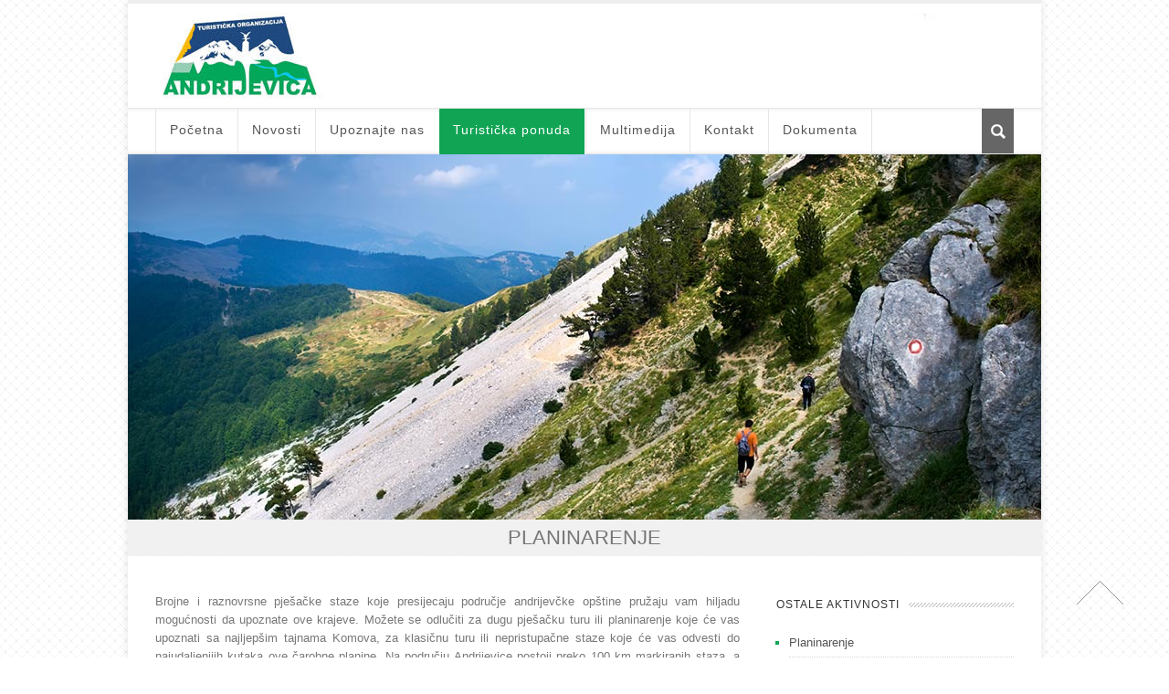

--- FILE ---
content_type: text/html; charset=UTF-8
request_url: https://www.toandrijevica.me/turisticka-ponuda/aktivni-odmor/planinarenje/
body_size: 10759
content:

<!doctype html>
<html lang="sr-RS">
<!--
========================================================================
 Nebraska WordPress Theme by United Themes (http://www.unitedthemes.com)
 Marcel Moerkens & Matthew Nettekoven 
========================================================================
-->
<head>
<meta charset="UTF-8" />


<title>Planinarenje | Turistička organizacija Andrijevica</title>

<link rel="stylesheet" href="https://www.toandrijevica.me/wp-content/plugins/sitepress-multilingual-cms/res/css/language-selector.css?v=3.1.9.3" type="text/css" media="all" />


<!--[if lte IE 8]>
  <link rel="stylesheet" href="https://www.toandrijevica.me/wp-content/themes/nebraska/css/ie8.css" media="screen" />
<![endif]-->

<!--[if IE]>
	<script src="http://html5shiv.googlecode.com/svn/trunk/html5.js"></script>
<![endif]-->

<!--[if IE 9]>
    <script src="http://css3-mediaqueries-js.googlecode.com/svn/trunk/css3-mediaqueries.js"></script>
<![endif]-->

<!--[if gte IE 9]>
  <style type="text/css">
    .gradient {
       filter: none;
    }
  </style>
<![endif]-->


<!-- Mobile Specific Metas
================================================== -->

<meta name="viewport" content="width=device-width, initial-scale=1, maximum-scale=1" /> 

<!-- Favicons
================================================== -->

<link rel="shortcut icon" href="">

<link rel="apple-touch-icon" href="https://themeforest.unitedthemes.com/wpversions/nevada/1/wp-content/uploads/2012/09/apple-57.png">
<link rel="apple-touch-icon" sizes="72x72" href="https://themeforest.unitedthemes.com/wpversions/nevada/1/wp-content/uploads/2012/09/apple-72.png" />
<link rel="apple-touch-icon" sizes="114x114" href="https://themeforest.unitedthemes.com/wpversions/nevada/1/wp-content/uploads/2012/09/apple-114.png" />

<link rel="pingback" href="https://www.toandrijevica.me/xmlrpc.php" />

<link rel="alternate" type="application/rss+xml" title="Turistička organizacija Andrijevica &raquo; довод" href="https://www.toandrijevica.me/feed/" />
<link rel="alternate" type="application/rss+xml" title="Turistička organizacija Andrijevica &raquo; довод коментара" href="https://www.toandrijevica.me/comments/feed/" />
<link rel="alternate" type="application/rss+xml" title="Turistička organizacija Andrijevica &raquo; довод коментара на Planinarenje" href="https://www.toandrijevica.me/turisticka-ponuda/aktivni-odmor/planinarenje/feed/" />
<link rel='stylesheet' id='alfie-wp-weather-css'  href='https://www.toandrijevica.me/wp-content/plugins/alfie-wp-weather/css/widget.min.css?ver=4.1.41' type='text/css' media='all' />
<link rel='stylesheet' id='nextgen_gallery_related_images-css'  href='https://www.toandrijevica.me/wp-content/plugins/nextgen-gallery/products/photocrati_nextgen/modules/nextgen_gallery_display/static/nextgen_gallery_related_images.css?ver=4.1.41' type='text/css' media='all' />
<link rel='stylesheet' id='theme-css'  href='https://www.toandrijevica.me/wp-content/themes/nebraska/style.css?ver=1.3.3' type='text/css' media='screen, projection' />
<link rel='stylesheet' id='layout-css'  href='https://www.toandrijevica.me/wp-content/themes/nebraska/layout.css?ver=1.3.3' type='text/css' media='screen, projection' />
<link rel='stylesheet' id='responsive-css'  href='https://www.toandrijevica.me/wp-content/themes/nebraska/responsive.css?ver=1.3.3' type='text/css' media='screen, projection' />
<link rel='stylesheet' id='superfish-css'  href='https://www.toandrijevica.me/wp-content/themes/nebraska/superfish.css?ver=1.3.3' type='text/css' media='screen, projection' />
<link rel='stylesheet' id='prettyphoto-css'  href='https://www.toandrijevica.me/wp-content/themes/nebraska/css/prettyPhoto.css?ver=1.3.3' type='text/css' media='screen, projection' />
<link rel='stylesheet' id='nonverblaster-css'  href='https://www.toandrijevica.me/wp-content/themes/nebraska/css/nonverblaster.css?ver=1.3.3' type='text/css' media='screen, projection' />
<link rel='stylesheet' id='flexslider-css'  href='https://www.toandrijevica.me/wp-content/themes/nebraska/css/flexslider.css?ver=1.0' type='text/css' media='all' />
<link rel='stylesheet' id='contact-form-7-css'  href='https://www.toandrijevica.me/wp-content/plugins/contact-form-7/includes/css/styles.css?ver=4.0.3' type='text/css' media='all' />
<link rel='stylesheet' id='responsive-lightbox-prettyphoto-front-css'  href='https://www.toandrijevica.me/wp-content/plugins/responsive-lightbox/assets/prettyphoto/css/prettyPhoto.css?ver=4.1.41' type='text/css' media='all' />
<link rel='stylesheet' id='rs-plugin-settings-css'  href='https://www.toandrijevica.me/wp-content/plugins/revslider/rs-plugin/css/settings.css?rev=4.6.0&#038;ver=4.1.41' type='text/css' media='all' />
<style id='rs-plugin-settings-inline-css' type='text/css'>
.tp-caption a{color:#ff7302;text-shadow:none;-webkit-transition:all 0.2s ease-out;-moz-transition:all 0.2s ease-out;-o-transition:all 0.2s ease-out;-ms-transition:all 0.2s ease-out}.tp-caption a:hover{color:#ffa902}
</style>
<script type='text/javascript' src='https://www.toandrijevica.me/wp-includes/js/jquery/jquery.js?ver=1.11.1'></script>
<script type='text/javascript' src='https://www.toandrijevica.me/wp-includes/js/jquery/jquery-migrate.min.js?ver=1.2.1'></script>
<script type='text/javascript'>
/* <![CDATA[ */
var alfie = {"path":"\/wp-content\/plugins"};
var alfie = {"path":"\/wp-content\/plugins"};
/* ]]> */
</script>
<script type='text/javascript' src='https://www.toandrijevica.me/wp-content/plugins/alfie-wp-weather/js/alfie.weather.min.js?ver=4.1.41'></script>
<script type='text/javascript'>
/* <![CDATA[ */
var alfie = {"path":"\/wp-content\/plugins"};
var alfie = {"path":"\/wp-content\/plugins"};
/* ]]> */
</script>
<script type='text/javascript' src='https://www.toandrijevica.me/wp-content/plugins/alfie-wp-weather/js/alfie-weather.min.js?ver=4.1.41'></script>
<script type='text/javascript'>
/* <![CDATA[ */
var photocrati_ajax = {"url":"https:\/\/www.toandrijevica.me\/photocrati_ajax","wp_home_url":"https:\/\/www.toandrijevica.me","wp_site_url":"https:\/\/www.toandrijevica.me","wp_root_url":"https:\/\/www.toandrijevica.me","wp_plugins_url":"https:\/\/www.toandrijevica.me\/wp-content\/plugins","wp_content_url":"https:\/\/www.toandrijevica.me\/wp-content","wp_includes_url":"https:\/\/www.toandrijevica.me\/wp-includes\/"};
/* ]]> */
</script>
<script type='text/javascript' src='https://www.toandrijevica.me/wp-content/plugins/nextgen-gallery/products/photocrati_nextgen/modules/ajax/static/ajax.js?ver=4.1.41'></script>
<script type='text/javascript' src='https://www.toandrijevica.me/wp-content/plugins/nextgen-gallery/products/photocrati_nextgen/modules/ajax/static/persist.js?ver=4.1.41'></script>
<script type='text/javascript' src='https://www.toandrijevica.me/wp-content/plugins/nextgen-gallery/products/photocrati_nextgen/modules/ajax/static/store.js?ver=4.1.41'></script>
<script type='text/javascript' src='https://www.toandrijevica.me/wp-content/plugins/nextgen-gallery/products/photocrati_nextgen/modules/ajax/static/ngg_store.js?ver=4.1.41'></script>
<script type='text/javascript' src='https://www.toandrijevica.me/wp-content/plugins/nextgen-gallery/products/photocrati_nextgen/modules/lightbox/static/lightbox_context.js?ver=4.1.41'></script>
<script type='text/javascript' src='https://www.toandrijevica.me/wp-content/plugins/responsive-lightbox/assets/prettyphoto/js/jquery.prettyPhoto.js?ver=4.1.41'></script>
<script type='text/javascript'>
/* <![CDATA[ */
var rlArgs = {"script":"prettyphoto","selector":"lightbox","custom_events":"","activeGalleries":"1","animationSpeed":"normal","slideshow":"0","slideshowDelay":"5000","slideshowAutoplay":"0","opacity":"0.75","showTitle":"1","allowResize":"1","allowExpand":"1","width":"1080","height":"720","separator":"\/","theme":"pp_default","horizontalPadding":"20","hideFlash":"0","wmode":"opaque","videoAutoplay":"0","modal":"0","deeplinking":"0","overlayGallery":"1","keyboardShortcuts":"1","social":"0"};
/* ]]> */
</script>
<script type='text/javascript' src='https://www.toandrijevica.me/wp-content/plugins/responsive-lightbox/js/front.js?ver=4.1.41'></script>
<script type='text/javascript' src='https://www.toandrijevica.me/wp-content/plugins/revslider/rs-plugin/js/jquery.themepunch.tools.min.js?rev=4.6.0&#038;ver=4.1.41'></script>
<script type='text/javascript' src='https://www.toandrijevica.me/wp-content/plugins/revslider/rs-plugin/js/jquery.themepunch.revolution.min.js?rev=4.6.0&#038;ver=4.1.41'></script>
<script type='text/javascript' src='https://www.toandrijevica.me/wp-includes/js/swfobject.js?ver=2.2-20120417'></script>
<link rel="EditURI" type="application/rsd+xml" title="RSD" href="https://www.toandrijevica.me/xmlrpc.php?rsd" />
<link rel='shortlink' href='https://www.toandrijevica.me/?p=4985' />
<!-- <meta name="NextGEN" version="2.0.66.37" /> -->
<meta name="generator" content="WPML ver:3.1.9.3 stt:51,1;0" />
<link rel="alternate" hreflang="sr-RS" href="https://www.toandrijevica.me/turisticka-ponuda/aktivni-odmor/planinarenje/" />
<link rel="alternate" hreflang="en-US" href="https://www.toandrijevica.me/turisticka-ponuda/aktivni-odmor/planinarenje/?lang=en" />

<style type="text/css">#lang_sel_list a.lang_sel_sel, #lang_sel_list a.lang_sel_sel:visited{color:#444444;}#lang_sel_list a:hover, #lang_sel_list a.lang_sel_sel:hover{color:#000000;}#lang_sel_list a.lang_sel_sel, #lang_sel_list a.lang_sel_sel:visited{background-color:#ffffff;}#lang_sel_list a.lang_sel_sel:hover{background-color:#eeeeee;}#lang_sel_list ul a.lang_sel_other, #lang_sel_list ul a.lang_sel_other:visited{color:#444444;}#lang_sel_list ul a.lang_sel_other:hover{color:#000000;}#lang_sel_list ul a.lang_sel_other, #lang_sel li ul a:link, #lang_sel_list ul a.lang_sel_other:visited{background-color:#ffffff;}#lang_sel_list ul a.lang_sel_other:hover{background-color:#eeeeee;}#lang_sel_list a, #lang_sel_list a:visited{border-color:#FFFFFF;} #lang_sel_list  ul{border-top:1px solid #FFFFFF;}</style>
<style type="text/css">.boxed {max-width:100%;}body {overflow-x: hidden;}#wrap #content {float: left;}#wrap #sidebar {float: right;}#wrap #sidebar .widget-container {margin-left: 20px;margin-right: 0px;}#wrap #sidebar_second {float:left;}#wrap #sidebar_second .widget-container {margin-right: 20px;margin-left: 0px;}body { background: #FFF url(https://www.toandrijevica.me/wp-content/themes/nebraska/images/pattern/4.png) repeat; }#vtabs > div, .home-title span, .home-title-link, .carousel-navi, #service-loader, body > #wrap { background: #ffffff !important; }#footer-wrap { background: url(https://www.toandrijevica.me/wp-content/themes/nebraska/images/pattern/1.png); }#lambda-featured-header-wrap { background: url(https://www.toandrijevica.me/wp-content/themes/nebraska/images/pattern/minimal_grunge_7_light.jpg) repeat; }body {color:#777777;font-size:13px;font-family:"Trebuchet MS", Helvetica, sans-serif;font-weight:normal;font-style:normal;}.portfolio-info span {color:#777777;}h1 { font-family: Arial, Helvetica, sans-serif; font-size: 24px;}h2 { font-family: Arial, Helvetica, sans-serif;font-size: 20px;}h3 { font-family: Arial, Helvetica, sans-serif;font-size: 18px;}h4 { font-family: Arial, Helvetica, sans-serif;font-size: 16px;}h5 { font-family: Arial, Helvetica, sans-serif;font-size: 14px;}h6 { font-family: Arial, Helvetica, sans-serif;font-size: 12px;}h1, h2, h3, h4, h5, h6 {color: #444444;} h1, h2, h3, h4, h5, h6 {font-weight: normal;font-style: normal; }span.client-title strong {font-family: Arial, Helvetica, sans-serif; }h3.trigger, p.trigger, ul.tabs li {font-size:18px;font-family:Arial, Helvetica, sans-serif;font-weight:normal;font-style:normal;text-transform:;}h3.trigger a, p.trigger a, ul.tabs li a {color:#444444;}.member-name {color:#ffffff;font-size:18px;font-family:Arial, Helvetica, sans-serif;font-weight:normal;font-style:normal;text-transform:capitalize;}.archiv-title {color:#333333;font-size:14px;font-family:Arial, Helvetica, sans-serif;font-weight:normal;font-style:normal;text-transform:uppercase;}article.service h3 {font-size:18px;font-family:Arial, Helvetica, sans-serif;font-weight:normal;font-style:normal;text-transform:;}article.service-box h3 {font-size:18px;font-family:Arial, Helvetica, sans-serif;font-weight:normal;font-style:normal;text-transform:;}#vmenu ul li h3 {color:#444444;font-size:13px;font-family:Arial, Helvetica, sans-serif;font-weight:normal;font-style:normal;text-transform:;}#page-title, .featured-header-title {color:#444444;font-size:28px;font-family:Arial, Helvetica, sans-serif;font-weight:normal;font-style:normal;text-transform:uppercase;}.home-title, .portfolio-info .home-title span {color:#333333;font-size:14px;font-family:Arial, Helvetica, sans-serif;font-weight:normal;font-style:normal;text-transform:uppercase;}p.teaser-text {color:#555555;font-size:18px;font-family:Arial, Helvetica, sans-serif;font-weight:normal;font-style:normal;text-transform:;}#logo h1, #logo h1 a {color:#666666;font-size:34px;font-family:Arial, Helvetica, sans-serif;font-weight:normal;font-style:normal;text-transform:uppercase;}#sidebar .widget-title, #reply-title, .comments-title, h3.author-name, #sidebar_second .widget-title, .widget-sidebar .widget-title, .lambda-header-widget .widget-title {color:#333333;font-size:12px;font-family:Arial, Helvetica, sans-serif;font-weight:normal;font-style:normal;text-transform:uppercase;}.widget-title a { color:#333333;}#footer .widget-title {color:#333333;font-size:14px;font-family:Arial, Helvetica, sans-serif;font-weight:normal;font-style:normal;text-transform:uppercase;}.entry-title { color:#444444;font-size:24px;font-family:Arial, Helvetica, sans-serif;font-weight:normal;font-style:normal;text-transform:uppercase;}.entry-title a { color:#444444;}.recent-post .entry-title { color:#444444;font-size:18px;font-family:Arial, Helvetica, sans-serif;font-weight:normal;font-style:normal;text-transform:uppercase;}.link-post-title { font-size:24px;font-family:Arial, Helvetica, sans-serif;font-weight:normal;font-style:normal;text-transform:uppercase;}.link-post-title a { color:#444444;}.entry-meta, .entry-meta-single-post { color:#999999;font-size:12px;font-family:Arial, Helvetica, sans-serif;font-weight:normal;font-style:normal;text-transform:uppercase;}.entry-meta-single-post a, .entry-meta a { color:#999999;}.caption.themecolor_background {background-color: #10A454 ;}.caption.themecolor_normal {color: #10A454;}.themecolor-background {background: #10A454;-moz-border-radius: 2px;border-radius: 2px;padding: 5px 10px;}.themebutton.button {background: #10A454;color:#FFFFFF;}.themebutton2:hover {background: #10A454;}#navigation ul li a {color:#555555;font-size:14px;font-family:"HelveticaNeue","Helvetica Neue",Helvetica,Arial,sans-serif;font-weight:normal;font-style:normal;text-transform:none;}#navigation ul.sub-menu li a {color:#FFFFFF !important;font-size:12px;font-family:"HelveticaNeue","Helvetica Neue",Helvetica,Arial,sans-serif;font-weight:normal;font-style:normal;text-transform:none;}#navigation ul a:hover {background: #ffffff;color: #10A454 !important;}#navigation ul li:hover{background: #ffffff;}#navigation ul.sub-menu li:hover, #navigation ul.sub-menu a:hover{background: none !important;}#navigation ul li:hover a {color: #10A454;border-top:1px solid #10A454;}#navigation ul li ul li:hover a{color: #FFFFFF !important;}#navigation ul.sub-menu .current-menu-ancestor a {color: #FFFFFF !important;}#navigation ul.sub-menu .current-menu-ancestor ul a {color: #FFFFFF !important;}#navigation ul.sub-menu .current-menu-ancestor ul a:hover {color: #FFFFFF !important;}#navigation ul.sub-menu .current-menu-ancestor ul li.active > a {color: #FFFFFF !important;}#navigation ul li ul li:hover ul li a {color: #FFFFFF !important;}#navigation ul.sub-menu a:hover {color: #FFFFFF !important;}#navigation ul > li.active > a {background: #10A454 !important;color: #ffffff !important;}#navigation ul > li ul li ul li.active > a,#navigation ul > li ul li.active > a {color: #FFFFFF !important;background: none !important;}#navigation ul.sub-menu {background-color: rgb(16,164,84);background-color: rgba(16,164,84,0.9);}#navigation ul li ul li:hover a.sf-with-ul:after, .sub-menu .sf-with-ul:after { left: 100%; margin-left:-10px; border: solid transparent; content: " "; height: 0; width: 0; position: absolute; pointer-events: none; }#navigation ul li ul li:hover a.sf-with-ul:after, .sub-menu .sf-with-ul:after { border-left-color: #FFFFFF; border-width: 5px; top: 50%; margin-top: -5px; }a,.widget-sidebar a:hover,#sidebar_second a:hover,#sidebar a:hover,ul.archive li a:hover,p.search-title span, p.tag-title span,#logo h1 a:hover,.entry-content a,.portfolio-info a,ul.archive,.widget_categories li,.widget_links li,.widget_nav_menu li,.widget_pages li,.widget_meta li,.widget_archive li,.lambda_widget_portfolio li,.widget_recent_comments li,.widget_recent_entries li,.entry-title a:hover,#teaser-content a,.themecolor,.tag-links a:hover,ul.page-numbers li span.current,ul.filter_portfolio a:hover,ul.filter_portfolio a.selected,#vmenu li.selected:hover h3,#vmenu li.selected h3,#mobile-menu li a,ul.tabs li a:hover,.testimonial-name span,#footer a:hover,.entry-meta a:hover,.mm-trigger.active,.mm-trigger:hover,.entry-meta-single-post a:hover{color: #10A454;}h3.trigger.active a,p.trigger.active a,h3.trigger:hover a ,p.trigger:hover a {color: #10A454 !important;}.portfolio-title-below-wrap a,.tag_links a,.cta-button,.nevada-caption.dark .excerpt:hover,.nevada-caption.white .excerpt:hover,.quote,.link-post-title a,.entry-attachment .entry-caption,.gallery-caption,.lambda-pricingtable.featured .lambda-pricingtable-top,.testimonial-company,.tagcloud a,.lambda_widget_portfolio li:before,.widget_links li:before,.widget_nav_menu li:before,.widget_pages li:before,.widget_meta li:before,.widget_categories li:before,.widget_archive li:before,.widget_recent_entries li:before,.widget_recent_comments li:before,ul.archive li:before,.lambda-pricingtable.featured .lambda-table-button,ul.tabs li a.active {background: #10A454;}.lambda-table-button:hover {background: #10A454 !important;}.searchlens:hover {background: #10A454 url(https://www.toandrijevica.me/wp-content/themes/nebraska/images/icons/search-icon.png); background-repeat: no-repeat;background-position: center center;}.member-info,.camera_wrap .camera_pag .camera_pag_ul li:hover > span,.camera_wrap .camera_pag .camera_pag_ul li.cameracurrent > span,.camera_bar_cont span,.lambda-dropcap2,.lambda-highlight1,.flex-control-nav li a:hover,.flex-control-nav li a.active,.edit-link a:hover,.permalink-hover:hover,#slider-nav a#slider-next:hover,#slider-nav a#slider-prev:hover,.post-slider-nav a.slider-prev:hover,.post-slider-nav a.slider-next:hover,#slider-bullets a.activeSlide,#slider-bullets a:hover,#wp-calendar td#today,.pformat,.lambda_widget_video .lambda-video,input[type="submit"], input[type="reset"], input[type="button"] {background-color: #10A454;} .camera_commands,.camera_prev,.camera_next,.flex-direction-nav a,.lambda-featured-header-caption {background-color:rgb(16,164,84);background-color:rgba(240, 240, 240, 0.9);}.tp-caption.nebraska-style {background-color:rgb(16,164,84) !important;background-color:rgba(16,164,84,0.9) !important;}.tp-bullets.simplebullets.round .bullet.selected,.tp-leftarrow.default,.tp-rightarrow.default {background-color:rgb(16,164,84) !important;background-color:rgba(16,164,84,0.9) !important;}.tp-rightarrow.default:hover,.tp-leftarrow.default:hover {background-color:rgb(85,85,85) !important;background-color:rgba(85,85,85,0.9) !important;-webkit-transition:.2s all linear;-moz-transition:.2sall linear;-o-transition:.2sall linear;-ms-transition:.2sall linear;transition:.2sall linear;}::-moz-selection{color: #FFFFFF !important;background: #10A454;}::selection {color: #FFFFFF !important;background:#10A454;}ul.lambda-sociallinks li a.twitter { background: #10A454 url(https://www.toandrijevica.me/wp-content/themes/nebraska/images/icons/social/twitter.png); }ul.lambda-sociallinks li a.facebook { background: #10A454 url(https://www.toandrijevica.me/wp-content/themes/nebraska/images/icons/social/facebook.png); }ul.lambda-sociallinks li a.googleplus { background: #10A454 url(https://www.toandrijevica.me/wp-content/themes/nebraska/images/icons/social/google_plus.png); }ul.lambda-sociallinks li a.delicious { background: #10A454 url(https://www.toandrijevica.me/wp-content/themes/nebraska/images/icons/social/delicious.png); }ul.lambda-sociallinks li a.grooveshark { background: #10A454 url(https://www.toandrijevica.me/wp-content/themes/nebraska/images/icons/social/grooveshark.png); }ul.lambda-sociallinks li a.flickr { background: #10A454 url(https://www.toandrijevica.me/wp-content/themes/nebraska/images/icons/social/flickr.png); }ul.lambda-sociallinks li a.instagram { background: #10A454 url(https://www.toandrijevica.me/wp-content/themes/nebraska/images/icons/social/instagram.png); }ul.lambda-sociallinks li a.picasa { background: #10A454 url(https://www.toandrijevica.me/wp-content/themes/nebraska/images/icons/social/picasa.png); }ul.lambda-sociallinks li a.fivehundredpx { background: #10A454 url(https://www.toandrijevica.me/wp-content/themes/nebraska/images/icons/social/500px.png); }ul.lambda-sociallinks li a.youtube { background: #10A454 url(https://www.toandrijevica.me/wp-content/themes/nebraska/images/icons/social/youtube.png); }ul.lambda-sociallinks li a.vimeo { background: #10A454 url(https://www.toandrijevica.me/wp-content/themes/nebraska/images/icons/social/vimeo.png); }ul.lambda-sociallinks li a.dribbble { background: #10A454 url(https://www.toandrijevica.me/wp-content/themes/nebraska/images/icons/social/dribbble.png); }ul.lambda-sociallinks li a.digg { background: #10A454 url(https://www.toandrijevica.me/wp-content/themes/nebraska/images/icons/social/digg.png); }ul.lambda-sociallinks li a.pinterest { background: #10A454 url(https://www.toandrijevica.me/wp-content/themes/nebraska/images/icons/social/pinterest.png); }ul.lambda-sociallinks li a.behance { background: #10A454 url(https://www.toandrijevica.me/wp-content/themes/nebraska/images/icons/social/behance.png); }ul.lambda-sociallinks li a.deviantart { background: #10A454 url(https://www.toandrijevica.me/wp-content/themes/nebraska/images/icons/social/deviantart.png); }ul.lambda-sociallinks li a.dropbox { background: #10A454 url(https://www.toandrijevica.me/wp-content/themes/nebraska/images/icons/social/dropbox.png); }ul.lambda-sociallinks li a.forrst { background: #10A454 url(https://www.toandrijevica.me/wp-content/themes/nebraska/images/icons/social/forrst.png); }ul.lambda-sociallinks li a.lastfm { background: #10A454 url(https://www.toandrijevica.me/wp-content/themes/nebraska/images/icons/social/lastfm.png); }ul.lambda-sociallinks li a.aim { background: #10A454 url(https://www.toandrijevica.me/wp-content/themes/nebraska/images/icons/social/aim.png); }ul.lambda-sociallinks li a.soundcloud { background: #10A454 url(https://www.toandrijevica.me/wp-content/themes/nebraska/images/icons/social/soundcloud.png); }ul.lambda-sociallinks li a.foursquare { background: #10A454 url(https://www.toandrijevica.me/wp-content/themes/nebraska/images/icons/social/foursquare.png); }ul.lambda-sociallinks li a.github { background: #10A454 url(https://www.toandrijevica.me/wp-content/themes/nebraska/images/icons/social/github_alt.png); }ul.lambda-sociallinks li a.linkedin { background: #10A454 url(https://www.toandrijevica.me/wp-content/themes/nebraska/images/icons/social/linkedin.png); }ul.lambda-sociallinks li a.xing { background: #10A454 url(https://www.toandrijevica.me/wp-content/themes/nebraska/images/icons/social/xing.png); }ul.lambda-sociallinks li a.wordpress { background: #10A454 url(https://www.toandrijevica.me/wp-content/themes/nebraska/images/icons/social/wordpress.png); }ul.lambda-sociallinks li a.tumblr { background: #10A454 url(https://www.toandrijevica.me/wp-content/themes/nebraska/images/icons/social/tumblr.png); }ul.lambda-sociallinks li a.rss { background: #10A454 url(https://www.toandrijevica.me/wp-content/themes/nebraska/images/icons/social/feed.png); }ul.lambda-sociallinks li a.yahoo { background: #10A454 url(https://www.toandrijevica.me/wp-content/themes/nebraska/images/icons/social/yahoo.png); }ul.lambda-sociallinks li a.steam { background: #10A454 url(https://www.toandrijevica.me/wp-content/themes/nebraska/images/icons/social/steam.png); }ul.lambda-sociallinks li a.email { background: #10A454 url(https://www.toandrijevica.me/wp-content/themes/nebraska/images/icons/social/email.png); }ul.lambda-sociallinks li a.link { background: #10A454 url(https://www.toandrijevica.me/wp-content/themes/nebraska/images/icons/social/link.png); }.hover-overlay {background-color: rgb(33,33,33);background-color:rgba(33,33,33,0.9);}@media only screen and (min-width: 768px) and (max-width: 959px) { .nav-wrap {background: #10A454 ;}}@media only screen and (max-width: 767px) { .nav-wrap {background: #10A454 ;}}@media only screen and (min-width: 480px) and (max-width: 767px) { .nav-wrap {background: #10A454 ;}}</style> 
    
</head>


<body class="page page-id-4985 page-child parent-pageid-4978 page-template-default">

<!-- to top button -->
<div id="toTop">Go to Top</div>
<!-- /to top button -->
	
        
	<div id="wrap" class="clearfix boxed" data-role="page">
			
	<header id="header" class="fluidheader-border" data-role="header"><!-- header -->
	<div class="container">
    	
                
        
        <div class="sixteen columns clearfix">   
    	 
           
             
		<div id="logo">			
								<div class="top-header"><span class="top-tagline"></span></div> 
								<a href="https://www.toandrijevica.me/" title="Turistička organizacija Andrijevica"><img id="sitelogo" src="https://www.toandrijevica.me/wp-content/uploads/2014/06/to-andrijevica-web-logo-+-rra-transparenti21.jpg"></a>
							</div>
       	
        
			<div class="lambda-header-widget clearfix">	    
				 
                 <div class="top-header">
                                 
                 </div>
                 	
                 <ul class="lambda-sociallinks clearfix"></ul> 
                
			</div>		
        
         
        </div>  
    </div>  
	</header><!-- /header -->

    
    <div class="clear"></div>
    
        <div class="nav-wrap clearfix"><!-- nav wrap -->
        	<div class="container">
    			<div class="sixteen columns clearfix"> 
        
				<nav id="navigation" class="clearfix"><ul id="menu-glavni-meni" class="menu clearfix"><li id="menu-item-4958" class="menu-item menu-item-type-post_type menu-item-object-page"><a href="https://www.toandrijevica.me/pocetna/">Početna<span>&nbsp;</span></a></li>
<li id="menu-item-5199" class="menu-item menu-item-type-post_type menu-item-object-page menu-item-has-children"><a href="https://www.toandrijevica.me/novosti/">Novosti<span>&nbsp;</span></a>
<ul class="sub-menu">
	<li id="menu-item-6128" class="menu-item menu-item-type-post_type menu-item-object-page"><a href="https://www.toandrijevica.me/ponovljeni-poziv-za-prijavu-za-dobijanje-izvjestaja-online-reputacije-sa-ocjenom-kvaliteta/">Ponovljeni poziv za prijavu za dobijanje izvještaja online reputacije sa ocjenom kvaliteta</a></li>
</ul>
</li>
<li id="menu-item-4964" class="menu-item menu-item-type-post_type menu-item-object-page menu-item-has-children"><a href="https://www.toandrijevica.me/upoznajte-nas/">Upoznajte nas<span>&nbsp;</span></a>
<ul class="sub-menu">
	<li id="menu-item-5603" class="menu-item menu-item-type-post_type menu-item-object-page"><a href="https://www.toandrijevica.me/upoznajte-nas/osnovne-informacije/">Osnovne informacije</a></li>
	<li id="menu-item-4971" class="menu-item menu-item-type-post_type menu-item-object-page"><a href="https://www.toandrijevica.me/upoznajte-nas/andrijevica-kroz-vjekove/">Andrijevica kroz vjekove</a></li>
	<li id="menu-item-5011" class="menu-item menu-item-type-post_type menu-item-object-page"><a href="https://www.toandrijevica.me/upoznajte-nas/gastonomija/">Gastonomija</a></li>
	<li id="menu-item-5136" class="menu-item menu-item-type-post_type menu-item-object-page"><a href="https://www.toandrijevica.me/upoznajte-nas/kako-stici/">Kako stići do nas</a></li>
	<li id="menu-item-5262" class="menu-item menu-item-type-post_type menu-item-object-page"><a href="https://www.toandrijevica.me/upoznajte-nas/korisne-informacije/">Korisne informacije</a></li>
	<li id="menu-item-5006" class="menu-item menu-item-type-post_type menu-item-object-page"><a href="https://www.toandrijevica.me/upoznajte-nas/mapa-grada/">Mapa grada</a></li>
</ul>
</li>
<li id="menu-item-4976" class="menu-item menu-item-type-post_type menu-item-object-page current-page-ancestor current-menu-ancestor current_page_ancestor menu-item-has-children"><a href="https://www.toandrijevica.me/turisticka-ponuda/">Turistička ponuda<span>&nbsp;</span></a>
<ul class="sub-menu">
	<li id="menu-item-5015" class="menu-item menu-item-type-post_type menu-item-object-page menu-item-has-children"><a href="https://www.toandrijevica.me/smjestaj/">Smještaj</a>
	<ul class="sub-menu">
		<li id="menu-item-5242" class="menu-item menu-item-type-post_type menu-item-object-page"><a href="https://www.toandrijevica.me/smjestaj/hoteli/">Hoteli</a></li>
		<li id="menu-item-5241" class="menu-item menu-item-type-post_type menu-item-object-page"><a href="https://www.toandrijevica.me/smjestaj/moteli/">Moteli</a></li>
		<li id="menu-item-5243" class="menu-item menu-item-type-post_type menu-item-object-page"><a href="https://www.toandrijevica.me/smjestaj/privatni-smjestaj/">Privatni smještaj</a></li>
	</ul>
</li>
	<li id="menu-item-5163" class="menu-item menu-item-type-post_type menu-item-object-page menu-item-has-children"><a href="https://www.toandrijevica.me/turisticka-ponuda/priroda/">Priroda i okolina</a>
	<ul class="sub-menu">
		<li id="menu-item-5169" class="menu-item menu-item-type-post_type menu-item-object-page"><a href="https://www.toandrijevica.me/turisticka-ponuda/priroda/komovi/">Komovi</a></li>
		<li id="menu-item-5292" class="menu-item menu-item-type-post_type menu-item-object-page"><a href="https://www.toandrijevica.me/turisticka-ponuda/priroda/podkomovlje/">Podkomovlje</a></li>
		<li id="menu-item-5474" class="menu-item menu-item-type-post_type menu-item-object-page"><a href="https://www.toandrijevica.me/turisticka-ponuda/priroda/lisa/">Lisa</a></li>
		<li id="menu-item-5290" class="menu-item menu-item-type-post_type menu-item-object-page"><a href="https://www.toandrijevica.me/turisticka-ponuda/priroda/gradisnica/">Gradišnica</a></li>
		<li id="menu-item-5291" class="menu-item menu-item-type-post_type menu-item-object-page"><a href="https://www.toandrijevica.me/turisticka-ponuda/priroda/kuti/">Kuti</a></li>
		<li id="menu-item-5168" class="menu-item menu-item-type-post_type menu-item-object-page"><a href="https://www.toandrijevica.me/turisticka-ponuda/priroda/rijeka-lim/">Rijeka Lim</a></li>
	</ul>
</li>
	<li id="menu-item-4981" class="menu-item menu-item-type-post_type menu-item-object-page current-page-ancestor current-menu-ancestor current-menu-parent current-page-parent current_page_parent current_page_ancestor menu-item-has-children"><a href="https://www.toandrijevica.me/turisticka-ponuda/aktivni-odmor/">Aktivni odmor</a>
	<ul class="sub-menu">
		<li id="menu-item-4996" class="menu-item menu-item-type-post_type menu-item-object-page current-menu-item page_item page-item-4985 current_page_item"><a href="https://www.toandrijevica.me/turisticka-ponuda/aktivni-odmor/planinarenje/">Planinarenje</a></li>
		<li id="menu-item-4997" class="menu-item menu-item-type-post_type menu-item-object-page"><a href="https://www.toandrijevica.me/turisticka-ponuda/aktivni-odmor/biciklizam/">Biciklizam</a></li>
		<li id="menu-item-4995" class="menu-item menu-item-type-post_type menu-item-object-page"><a href="https://www.toandrijevica.me/turisticka-ponuda/aktivni-odmor/musicarenje/">Mušičarenje</a></li>
		<li id="menu-item-4994" class="menu-item menu-item-type-post_type menu-item-object-page"><a href="https://www.toandrijevica.me/turisticka-ponuda/aktivni-odmor/rafting/">Rafting</a></li>
		<li id="menu-item-5267" class="menu-item menu-item-type-post_type menu-item-object-page"><a href="https://www.toandrijevica.me/turisticka-ponuda/aktivni-odmor/paraglajding/">Paraglajding</a></li>
	</ul>
</li>
	<li id="menu-item-5002" class="menu-item menu-item-type-post_type menu-item-object-page"><a href="https://www.toandrijevica.me/turisticka-ponuda/kulturna-ruta/">Kulturna ruta</a></li>
	<li id="menu-item-4977" class="menu-item menu-item-type-post_type menu-item-object-page"><a href="https://www.toandrijevica.me/manifestacije/">Manifestacije</a></li>
</ul>
</li>
<li id="menu-item-5064" class="menu-item menu-item-type-post_type menu-item-object-page menu-item-has-children"><a href="https://www.toandrijevica.me/multimedija/">Multimedija<span>&nbsp;</span></a>
<ul class="sub-menu">
	<li id="menu-item-5069" class="menu-item menu-item-type-post_type menu-item-object-page"><a href="https://www.toandrijevica.me/multimedija/brosure/">Brošure</a></li>
</ul>
</li>
<li id="menu-item-5019" class="menu-item menu-item-type-post_type menu-item-object-page"><a href="https://www.toandrijevica.me/kontakt/">Kontakt<span>&nbsp;</span></a></li>
<li id="menu-item-5988" class="menu-item menu-item-type-post_type menu-item-object-page menu-item-has-children"><a href="https://www.toandrijevica.me/dokumenta/">Dokumenta<span>&nbsp;</span></a>
<ul class="sub-menu">
	<li id="menu-item-5985" class="menu-item menu-item-type-post_type menu-item-object-page"><a href="https://www.toandrijevica.me/slobodan-pristup-informacijama/">Slobodan pristup informacijama</a></li>
	<li id="menu-item-6066" class="menu-item menu-item-type-post_type menu-item-object-page"><a href="https://www.toandrijevica.me/lokalni-izbori-2024/">Lokalni izbori 2024</a></li>
</ul>
</li>
</ul></nav>	
                
                <div class="mm-trigger">Turistička organizacija Andrijevica<button class="mm-button"></button></div><nav id="mobile-menu" class="menu-glavni-meni-container"><ul id="menu-glavni-meni-1" class="mm-menu clearfix"><li id="menu-item-4958" class="menu-item menu-item-type-post_type menu-item-object-page menu-item-4958"><a href="https://www.toandrijevica.me/pocetna/">Početna</a></li>
<li id="menu-item-5199" class="menu-item menu-item-type-post_type menu-item-object-page menu-item-has-children menu-item-5199"><a href="https://www.toandrijevica.me/novosti/">Novosti</a></li>
<li id="menu-item-4964" class="menu-item menu-item-type-post_type menu-item-object-page menu-item-has-children menu-item-4964"><a href="https://www.toandrijevica.me/upoznajte-nas/">Upoznajte nas</a></li>
<li id="menu-item-4976" class="menu-item menu-item-type-post_type menu-item-object-page current-page-ancestor current-menu-ancestor current_page_ancestor menu-item-has-children menu-item-4976"><a href="https://www.toandrijevica.me/turisticka-ponuda/">Turistička ponuda</a></li>
<li id="menu-item-5064" class="menu-item menu-item-type-post_type menu-item-object-page menu-item-has-children menu-item-5064"><a href="https://www.toandrijevica.me/multimedija/">Multimedija</a></li>
<li id="menu-item-5019" class="menu-item menu-item-type-post_type menu-item-object-page menu-item-5019"><a href="https://www.toandrijevica.me/kontakt/">Kontakt</a></li>
<li id="menu-item-5988" class="menu-item menu-item-type-post_type menu-item-object-page menu-item-has-children menu-item-5988"><a href="https://www.toandrijevica.me/dokumenta/">Dokumenta</a></li>
</ul></nav>                
                 
	    
    <div class="searchlens"></div>
	
    <form role="search" method="get" id="header-searchform" action="https://www.toandrijevica.me/">
		<input type="text" value="Pretraga..." onblur="if(this.value=='')this.value='Pretraga...';" onfocus="if(this.value=='Pretraga...')this.value='';" name="s" id="s" />
	</form>
	
	                
		  		</div>    
        	</div>
        </div><!-- /nav-wrap -->

       <div id="lambda-featured-header-wrap" ><div id="lambda-featured-header">
					<figure class="lambda-featured-header-image"><a href="#"><img src="https://www.toandrijevica.me/wp-content/uploads/2013/11/PENTAX-K20D-29-08-2008___14-54-16.jpg" /></a><figcaption class="lambda-featured-header-caption"><span>PLANINARENJE</span></figcaption></figure></div></div>

<div class="clear"></div>

<section id="teaser" class="fluid clearfix" style="display:none !important;">
	    
	<div class="container">

                
        <div id="teaser-content" class="sixteen columns">
                 	
              <h1 id="page-title">
              	<span>Planinarenje</span>
              </h1>
                    
                                        
        </div><!-- /#teaser-content -->        
        
                
        
    </div>
    	
</section><!-- /#teaser -->

<div class="clear"></div><div id="content-wrap" class="fluid clearfix" data-content="content"><!-- /#start content-wrap -->
				<div class="container"><div id="content" class="eleven columns">
				
                
				<section id="post-4985" class="post-4985 page type-page status-publish hentry">
					<article>				
															
						
													
					<div class="entry-content">
						<p style="text-align: justify;">Brojne i raznovrsne pješačke staze koje presijecaju područje andrijevčke opštine pružaju vam hiljadu mogućnosti da upoznate ove krajeve. Možete se odlučiti za dugu pješačku turu ili planinarenje koje će vas upoznati sa najljepšim tajnama Komova, za klasičnu turu ili nepristupačne staze koje će vas odvesti do najudaljenijih kutaka ove čarobne planine. Na području Andrijevice postoji preko 100 km markiranih staza, a razlog više da nas posjetite je i CT-1 planinarska tranzvezala koja prolazi kroz našu teritoriju. Zavisino od težine staze možete krenuti sami, sa porodicom, prijateljima ili vodičem. Na vama je da pronađete put u ovom planinskom pješačkom raju.</p>
<p style="text-align: justify;">Najviši vrhovi Komova su Vasojevićki Kom 2461mnv, Kučki Kom 2487mnv i Ljevorečki Kom 2463mnv.</p>
<p style="text-align: justify;">Sa Vasojevićkog i Kučkog Koma vidi se:</p>
<p style="text-align: justify;">1. Bjelasica (Crna glava vrh) 2139mnv-20km<br />
2. Hajla (Hajla vrh)-2403mnv-40km<br />
3. Bogiđevica (Žuti kamen vrh)-2522mnv-38km<br />
4. Đeravica (Đeravički vrh)-2524mnv-42km<br />
5. Prokletije (Maja Rosi vrh)-2524mnv-28km<br />
6. Karanfil (Sjeverni vrh)-2460mnv-29km<br />
7. Prokletije (Maja Jezerce vrh)-2694mnv-24km<br />
8. Kapa Moračka (Lastva vrh)-2226mnv-38km<br />
9. Moračke planine (Torna-Babin zub vrh)2277mnv-30km<br />
10. Durmitor (Bobotov kuk)-2522mnv-72km</p>
<p style="text-align: justify;">Tu su Balj (Teferidž vrh)-1557mnv, Jarinja glava – 1548mnv, Gradišnjica (Pobodenjak vrh)-1839mnv, Zeletin-(Drekina kosa vrh) 2112mnv</p>
<p style="text-align: justify;"><strong>Planinarski klub KOM &#8211; ANDRIJEVICA</strong><br />
Tel: +382 (0) 69 343 374<br />
E-mail: <a href="/cdn-cgi/l/email-protection" class="__cf_email__" data-cfemail="205053444b4f4d60474d41494c0e434f4d">[email&#160;protected]</a></p>
											</div><!-- .entry-content -->
                    
                    <div class="edit-link-wrap">
											</div><!-- .edit-link-wrap -->
            		</article>
				</section><!-- #post-## -->
				
                                 
				
<!-- You can start editing here. -->
<div id="comments">

	

</div>

</div><!-- /#content-wrap --><aside id="sidebar" class="five columns" role="complementary"><ul class="sidebar"><li id="nav_menu-4" class="widget-container widget_nav_menu"><h3 class="widget-title"><span>Ostale aktivnosti</span></h3><div class="menu-aktivnosti-container"><ul id="menu-aktivnosti" class="menu"><li id="menu-item-5116" class="menu-item menu-item-type-post_type menu-item-object-page current-menu-item page_item page-item-4985 current_page_item menu-item-5116"><a href="https://www.toandrijevica.me/turisticka-ponuda/aktivni-odmor/planinarenje/">Planinarenje</a></li>
<li id="menu-item-5115" class="menu-item menu-item-type-post_type menu-item-object-page menu-item-5115"><a href="https://www.toandrijevica.me/turisticka-ponuda/aktivni-odmor/musicarenje/">Mušičarenje</a></li>
<li id="menu-item-5114" class="menu-item menu-item-type-post_type menu-item-object-page menu-item-5114"><a href="https://www.toandrijevica.me/turisticka-ponuda/aktivni-odmor/biciklizam/">Biciklizam</a></li>
<li id="menu-item-5117" class="menu-item menu-item-type-post_type menu-item-object-page menu-item-5117"><a href="https://www.toandrijevica.me/turisticka-ponuda/aktivni-odmor/rafting/">Rafting</a></li>
<li id="menu-item-5268" class="menu-item menu-item-type-post_type menu-item-object-page menu-item-5268"><a href="https://www.toandrijevica.me/turisticka-ponuda/aktivni-odmor/paraglajding/">Paraglajding</a></li>
</ul></div></li></ul></aside><!-- #sidebar -->
	</div>
	<div class="clear"></div>
</div><!-- /.columns (#content) -->

<div id="footer-wrap" class="fluid clearfix">
	<div class="container">
			<footer id="footer" class="normal sixteen columns"> 

			

<div class="one_third">
	<div class="alfie-wp-weather-2 alfie_wp_weather"><h3 class="widget-title"><span>Vrijeme</span></h3><div id="woeid-532406" class="widget-container alfie-container">    <script data-cfasync="false" src="/cdn-cgi/scripts/5c5dd728/cloudflare-static/email-decode.min.js"></script><script id="widget-template" type="alfie/appcuarium">
        <div class="alfie-wp-weather-object {{daynight}}">
            <div class="weather-main-info">
                <div class="alfie-wp-weather-item alfie-city">{{city}}</div>
                                    <div class="alfie-wp-weather-item alfie-country">{{country}}</div>
                                <div class="alfie-wp-weather-item alfie-temperature"><span>{{currentTemp}}</span>&deg;</div>
                                    <div class="alfie-wp-weather-item alfie-description">{{condition}}</div>
                                            <div class="alfie-wp-weather-item alfie-range">Najviša temp.:&nbsp;{{high}}&deg;&nbsp;Najniža temp.:&nbsp;{{low}}&deg;</div>
                                            <div class="alfie-wp-weather-item alfie-wind">Vjetar:&nbsp;{{wind_direction}}
                        {{wind}} {{speed_unit}}
                    </div>
                                                    <div class="alfie-wp-weather-item alfie-visibility">Vidljivost:&nbsp;{{visibility}}</div>
                                            <div class="alfie-wp-weather-item alfie-sunrise">Izlazak sunca:&nbsp;{{sunrise}}</div>
                                            <div class="alfie-wp-weather-item alfie-sunset">Zalazak sunca:&nbsp;{{sunset}}</div>
                            </div>
                            <div class="alfie-wp-weather-forecast">
                    <div class="alfie-wp-weather-forecast-item">
                        <div class="alfie-wp-weather-forecast-day">{{day_one}}</div>
                                                    <img src="http://l.yimg.com/a/i/us/nws/weather/gr/{{forecast_one_code}}s.png"/>
                                                <div class="alfie-wp-weather-forecast-highlow">Najviša temp.                            :&nbsp;<span>{{forecast_one_high}}&deg;</span></div>
                        <div class="alfie-wp-weather-forecast-highlow">Najniža temp.:&nbsp;{{forecast_one_low}}&deg;</div>
                    </div>

                    <div class="alfie-wp-weather-forecast-item">
                        <div class="alfie-wp-weather-forecast-day">{{day_two}}</div>
                                                    <img src="http://l.yimg.com/a/i/us/nws/weather/gr/{{forecast_two_code}}s.png"/>
                                                <div class="alfie-wp-weather-forecast-highlow">Najviša temp.                            :&nbsp;<span>{{forecast_two_high}}&deg;</span></div>
                        <div class="alfie-wp-weather-forecast-highlow">Najniža temp.:&nbsp;{{forecast_two_low}}&deg;</div>
                    </div>
                </div>
                            </div>
                    <img class="condition-main-image" src="{{image_bg}}{{daynight}}.png" />
            </script>

    <script>
        (function ( $, window, document, undefined ) {
            $( function () {

                var $me = $( '#woeid-532406' ),
                    $body = $( 'body' ),
                    auto_location = '0',
                    params = {
                        woeid: 532406,
                        unit: 'c',
                        image: 1,
                        country: 1,
                        highlow: 1,
                        wind: 1,
                        humidity: 0,
                        visibility: 1,
                        sunrise: 1,
                        sunset: 1,
                        forecast: 1,
                        forecast_image: 1,
                        locale: 'sr',
                        timestamp: '1767782734',
                        auto_location: parseInt( auto_location ),
                        client_ip: '172.70.126.216'
                    };

                $me.alfie( {
                    action: {
                        get_weather: {
                            params: params
                        }
                    },
                    onComplete: function ( response ) {
                        $me.html( response );
                    }
                } );
            } );
        })( jQuery, window, document );
    </script>
</div></div></div>


<div class="one_third">
	  <div class="text_icl-4 widget_text_icl"><h3 class="widget-title"><span>Preporučeni video</span></h3>        <div class="textwidget"><iframe width="288" height="200" src="https://www.youtube.com/embed/PlbI_Ce6uP4" frameborder="0" allowfullscreen></iframe></div>
</div></div>


<div class="one_third last">
	  <div class="text-3 widget_text"><h3 class="widget-title"><span>Oni nas vole</span></h3>			<div class="textwidget"><div class="fb-like-box" data-href="https://www.facebook.com/pages/Turisti%C4%8Dka-Organizacija-Andrijevica/1804756703081943" data-colorscheme="light" data-show-faces="true" data-header="false" data-stream="false" data-show-border="true"></div></div>
		</div><div class="text-2 widget_text">			<div class="textwidget"><div id="fb-root"></div>
<script>(function(d, s, id) {
  var js, fjs = d.getElementsByTagName(s)[0];
  if (d.getElementById(id)) return;
  js = d.createElement(s); js.id = id;
  js.src = "//connect.facebook.net/en_US/all.js#xfbml=1";
  fjs.parentNode.insertBefore(js, fjs);
}(document, 'script', 'facebook-jssdk'));</script></div>
		</div></div>


<div class="clear"></div>

            
			</footer><!--/#footer-->
           	
    </div><!--/.container-->
</div><!--/#footer-wrap-->
            
			<div id="sub-footer-wrap" class="clearfix">
				<div class="container">
                	<div class="sixteen columns">
                    <div class="scissors"></div>	
                		<div class="copyright eight columns alpha">
                    
						                        
                            &copy; 2026 <a href="https://www.toandrijevica.me">Turistička organizacija Andrijevica</a>			
                        
                                                
                    	</div>
                    
                    	                    
                    	<div class="unitedthemes eight columns omega">
                       
                                                
                        Powered by <a href="http://www.riverlim.com">Riverlim</a>
                        
                        					
                		</div>
                            
                	</div>
                </div>      
		</div><!--/#sub-footer-wrap-->	
    

</div><!--/#wrap -->

<script>
  (function(i,s,o,g,r,a,m){i['GoogleAnalyticsObject']=r;i[r]=i[r]||function(){
  (i[r].q=i[r].q||[]).push(arguments)},i[r].l=1*new Date();a=s.createElement(o),
  m=s.getElementsByTagName(o)[0];a.async=1;a.src=g;m.parentNode.insertBefore(a,m)
  })(window,document,'script','//www.google-analytics.com/analytics.js','ga');

  ga('create', 'UA-40888167-5', 'toandrijevica.me');
  ga('send', 'pageview');

</script>
<!-- ngg_resource_manager_marker --><script type='text/javascript' src='https://www.toandrijevica.me/wp-includes/js/comment-reply.min.js?ver=4.1.41'></script>
<script type='text/javascript' src='https://www.toandrijevica.me/wp-content/plugins/contact-form-7/includes/js/jquery.form.min.js?ver=3.51.0-2014.06.20'></script>
<script type='text/javascript'>
/* <![CDATA[ */
var _wpcf7 = {"loaderUrl":"https:\/\/www.toandrijevica.me\/wp-content\/plugins\/contact-form-7\/images\/ajax-loader.gif","sending":"Sending ...","cached":"1"};
/* ]]> */
</script>
<script type='text/javascript' src='https://www.toandrijevica.me/wp-content/plugins/contact-form-7/includes/js/scripts.js?ver=4.0.3'></script>
<script type='text/javascript' src='https://www.toandrijevica.me/wp-content/themes/nebraska/javascripts/superfish.js?ver=1.2.3'></script>
<script type='text/javascript' src='https://www.toandrijevica.me/wp-content/themes/nebraska/javascripts/jquery.jcarousellite.js?ver=1.3'></script>
<script type='text/javascript' src='https://www.toandrijevica.me/wp-content/themes/nebraska/javascripts/jquery.fitvids.js?ver=1.3'></script>
<script type='text/javascript' src='https://www.toandrijevica.me/wp-content/themes/nebraska/javascripts/jquery.isotope.min.js?ver=1.5.09'></script>
<script type='text/javascript' src='https://www.toandrijevica.me/wp-content/themes/nebraska/javascripts/jquery.formalize.min.js?ver=1.2.3'></script>
<script type='text/javascript' src='https://www.toandrijevica.me/wp-content/themes/nebraska/javascripts/nonverblaster.js?ver=1.0'></script>
<script type='text/javascript' src='https://www.toandrijevica.me/wp-content/themes/nebraska/javascripts/app.js?ver=1.2.3'></script>
<script type='text/javascript' src='https://www.toandrijevica.me/wp-content/themes/nebraska/javascripts/jquery.flexslider.min.js?ver=1.8'></script>
<script type='text/javascript' src='https://www.toandrijevica.me/wp-content/themes/nebraska/javascripts/jquery.tweet.js?ver=1.0'></script>
<script type='text/javascript' src='https://www.toandrijevica.me/wp-content/themes/nebraska/javascripts/jquery.prettyPhoto.js?ver=1.3'></script>
<script type='text/javascript'>
/* <![CDATA[ */
var icl_vars = {"current_language":"sr","icl_home":"https:\/\/www.toandrijevica.me"};
/* ]]> */
</script>
<script type='text/javascript' src='https://www.toandrijevica.me/wp-content/plugins/sitepress-multilingual-cms/res/js/sitepress.js?ver=4.1.41'></script>

							<div id="lang_sel_footer">
									<ul>
									    <li><a href="https://www.toandrijevica.me/turisticka-ponuda/aktivni-odmor/planinarenje/" class="lang_sel_sel"><img src="https://www.toandrijevica.me/wp-content/plugins/sitepress-multilingual-cms/res/flags/me.png" alt="Montenegrin" class="iclflag" title="Montenegrin"  />&nbsp;</a></li>
									    <li><a href="https://www.toandrijevica.me/turisticka-ponuda/aktivni-odmor/planinarenje/?lang=en"><img src="https://www.toandrijevica.me/wp-content/plugins/sitepress-multilingual-cms/res/flags/en.png" alt="English" class="iclflag" title="English"  />&nbsp;</a></li>
									</ul>
							</div>    
	<script type="text/javascript">
	
	(function($){
		
				
								
		/* Prettyphoto
		================================================== */
		$("a[data-rel^='prettyPhoto']").prettyPhoto({
			show_title: false
		});				
			
        		
	
	})(jQuery);
	
    </script>
    
    
 <script type="text/javascript">     var loc = (("https:" == document.location.protocol) ? "https://analytics." : "http://analytics.");     document.write(unescape("%3Cscript src='" + loc + "sitewit.com/v3/516023128/sw.js' type='text/javascript'%3E%3C/script%3E")); </script>   <script defer src="https://static.cloudflareinsights.com/beacon.min.js/vcd15cbe7772f49c399c6a5babf22c1241717689176015" integrity="sha512-ZpsOmlRQV6y907TI0dKBHq9Md29nnaEIPlkf84rnaERnq6zvWvPUqr2ft8M1aS28oN72PdrCzSjY4U6VaAw1EQ==" data-cf-beacon='{"version":"2024.11.0","token":"ed53940a6794406584ede63471f247c3","r":1,"server_timing":{"name":{"cfCacheStatus":true,"cfEdge":true,"cfExtPri":true,"cfL4":true,"cfOrigin":true,"cfSpeedBrain":true},"location_startswith":null}}' crossorigin="anonymous"></script>
</body>
</html>

--- FILE ---
content_type: text/css
request_url: https://www.toandrijevica.me/wp-content/themes/nebraska/style.css?ver=1.3.3
body_size: 12634
content:
/*
Theme Name: Nebraska
Theme URI: http://www.unitedthemes.com
Description: Blog / Portfolio / Business Theme
Version: 1.3.3
Author: UnitedThemes
Author URI: http://www.unitedthemes.com
License: GNU General Public License version 3.0
License URI: http://www.gnu.org/licenses/gpl-3.0.html
Tags: dark, light, white, black, gray, left-sidebar, right-sidebar, flexible-width, custom-background, custom-colors, custom-header, custom-menu, featured-image-header, full-width-template, post-formats, theme-options, translation-ready
*/


/* Global Reset */

html, body, div, span, applet, object, iframe, h1, h2, h3, h4, h5, h6, p, blockquote, pre, a, abbr, acronym, address, big, cite, code, del, dfn, em, img, ins, kbd, q, s, samp, small, strike, strong, sub, sup, tt, var, b, u, i, center, dl, dt, dd, ol, ul, li, fieldset, form, label, legend, table, caption, tbody, tfoot, thead, tr, th, td, article, aside, canvas, details, embed, figure, figcaption, footer, header, hgroup, menu, nav, output, ruby, section, summary, time, mark, audio, video {
	margin: 0;
	padding: 0;
	border: 0;
	vertical-align: baseline;
}
article, 
aside, 
details, 
figcaption, 
figure, 
footer, 
header, 
hgroup, 
menu, 
nav, 
section {
	display: block;
}
body {
	line-height: 1;
}
ol, 
ul {
	list-style: none;
}
blockquote, q {
	quotes: none;
}
blockquote:before, 
blockquote:after, 
q:before, 
q:after {
	content: '';
	content: none;
}
table {
	border-collapse: collapse;
	border-spacing: 0;
}
table.pad td {
	padding: 10px;
}
pre, code {
	display: block;
	max-width: 100%;
	font: 12px/24px Consolas, "Andale Mono WT", "Andale Mono", "Lucida Console", "Lucida Sans Typewriter", "DejaVu Sans Mono", "Bitstream Vera Sans Mono", "Liberation Mono", "Nimbus Mono L", Monaco, "Courier New", 						Courier, monospace;
	margin:0 0 20px 0;
	padding: 10px;
	white-space: pre-wrap;
	white-space: -moz-pre-wrap;
	white-space: -pre-wrap;
	white-space: -o-pre-wrap;
	word-wrap: break-word;
}

html {
	overflow-y: scroll;
}
/* General */

* {
	margin:0;
	padding:0;
	outline:0 none;
}
body {
	line-height: 1.6em;
	background-color:#222222;
}
body > #wrap {
	height: auto;
	min-height: 100%;
}
.boxed {
	width:1000px;
	margin:0 auto;
	-webkit-box-shadow: 0 0 10px rgba(0, 0, 0, 0.1);  
    -moz-box-shadow: 0 0 10px rgba(0, 0, 0, 0.1);
   	-ms-box-shadow: 0 0 10px rgba(0, 0, 0, 0.1);
	-o-box-shadow: 0 0 10px rgba(0, 0, 0, 0.1);
    box-shadow: 0 0 10px rgba(0, 0, 0, 0.1);
}
.fullwidth {
	width:100%;
}
p,
.lambda_widget_contact_description,
.tweet_text {
	line-height:1.6em;
}
#content-wrap {
	padding:40px 0;
	min-height:100%;
}
#content {
}
pre {
	background-color: #FAFAFA;
	border: 1px solid #D9D9D9;
	-moz-border-radius: 2px;
	border-radius: 2px;
}
code {
	background-color: #FFFFFF;
	border: 1px solid #D9D9D9;
}


/* Header */

#header {
	clear: both;
	padding:10px 0;
	position:relative;
	border-top:4px solid #EEEEEE;
}
.top-header  {
	text-align:right;
}
.top-header span.top-tagline {
	text-transform:uppercase;
	letter-spacing:1px;
	padding-left:2px;
	text-align:left;
	display:block;
}
span.header-phone {
	background-attachment: scroll;
	background-image: url('images/icons/contact-phone.png');
	background-repeat: no-repeat;
	background-position: left 0;
	padding-left:26px;
}
span.header-email {
	margin-left:15px;
	background-attachment: scroll;
	background-image: url('images/icons/contact-email.png');
	background-repeat: no-repeat;
	background-position: left 4px;
	padding-left:26px;	
}
.lambda-header-widget {
	float:right;
}
.lambda-header-widget ul.lambda-sociallinks li {
	margin:5px 0 0 5px;
	float:right;
}
#logo {
	float:left;
	margin-top:0px;
}
#logo a {
	height:100%;
	width:100%;
	display:block;
}
#header #logo a:hover, 
#header #logo a:focus {
	border:none !important;
}
#logo h1 {
	margin: 0;
	padding: 0;
	line-height:100%;
}
ul.lambda-sociallinks {
	display:block;
	overflow:hidden;
	margin:0;
}
ul.lambda-sociallinks li {
	display:inline-block;
	margin:0 0 0 5px;
	padding:0 !important;
	list-style:none;
	vertical-align:bottom;
	float:left;
}
ul.lambda-sociallinks li a {
	width:28px;
	height:28px;
	display:block;
	padding:0;
	margin:0;
	text-indent: 100%;
	white-space: nowrap;
	overflow: hidden;
	-webkit-transition:.2s background linear;
	-moz-transition:.2s  background linear;
	-o-transition:.2s  background linear;
	-ms-transition:.2s  background linear;
	transition:.2s  background linear;
	-moz-border-radius: 2px;
	border-radius: 2px;
}
ul.lambda-sociallinks li a.twitter:hover { background: #9AE4E8 url(images/icons/social/twitter.png); }
ul.lambda-sociallinks li a.facebook:hover { background: #3B5998 url(images/icons/social/facebook.png); }
ul.lambda-sociallinks li a.googleplus:hover { background: #db4a39 url(images/icons/social/google_plus.png); }
ul.lambda-sociallinks li a.delicious:hover { background: #3274D1 url(images/icons/social/delicious.png); }
ul.lambda-sociallinks li a.grooveshark:hover { background: #f77f00 url(images/icons/social/grooveshark.png); }
ul.lambda-sociallinks li a.flickr:hover { background: #FE0184 url(images/icons/social/flickr.png); }
ul.lambda-sociallinks li a.instagram:hover { background: #3F729B url(images/icons/social/instagram.png); }
ul.lambda-sociallinks li a.picasa:hover { background: #9C5AB7 url(images/icons/social/picasa.png); }
ul.lambda-sociallinks li a.fivehundredpx:hover { background: #00A3DE url(images/icons/social/500px.png); }
ul.lambda-sociallinks li a.youtube:hover { background: #c4302b url(images/icons/social/youtube.png); }
ul.lambda-sociallinks li a.vimeo:hover { background: #44BBFF url(images/icons/social/vimeo.png); }
ul.lambda-sociallinks li a.dribbble:hover { background: #ea4c89 url(images/icons/social/dribbble.png); }
ul.lambda-sociallinks li a.digg:hover { background: #212121 url(images/icons/social/digg.png); }
ul.lambda-sociallinks li a.pinterest:hover { background: #CB2027 url(images/icons/social/pinterest.png); }
ul.lambda-sociallinks li a.behance:hover { background: #053eff url(images/icons/social/behance.png); }
ul.lambda-sociallinks li a.deviantart:hover { background: #4e6252 url(images/icons/social/deviantart.png); }
ul.lambda-sociallinks li a.dropbox:hover { background: #A0CFF2 url(images/icons/social/dropbox.png); }
ul.lambda-sociallinks li a.forrst:hover { background: #176023 url(images/icons/social/forrst.png); }
ul.lambda-sociallinks li a.lastfm:hover { background: #c3000d url(images/icons/social/lastfm.png); }
ul.lambda-sociallinks li a.aim:hover { background: #F7D719 url(images/icons/social/aim.png); }
ul.lambda-sociallinks li a.soundcloud:hover { background: #FF4B00 url(images/icons/social/soundcloud.png); }
ul.lambda-sociallinks li a.foursquare:hover { background: #25a0ca url(images/icons/social/foursquare.png); }
ul.lambda-sociallinks li a.github:hover { background: #4183C4 url(images/icons/social/github_alt.png); }
ul.lambda-sociallinks li a.linkedin:hover { background: #0e76a8 url(images/icons/social/linkedin.png); }
ul.lambda-sociallinks li a.xing:hover { background: #006062 url(images/icons/social/xing.png); }
ul.lambda-sociallinks li a.wordpress:hover { background: #21759b url(images/icons/social/wordpress.png); }
ul.lambda-sociallinks li a.tumblr:hover { background: #34526f url(images/icons/social/tumblr.png); }
ul.lambda-sociallinks li a.rss:hover { background: #ee802f url(images/icons/social/feed.png); }
ul.lambda-sociallinks li a.yahoo:hover { background: #790098 url(images/icons/social/yahoo.png); }
ul.lambda-sociallinks li a.steam:hover { background: #212121 url(images/icons/social/steam.png); }
ul.lambda-sociallinks li a.email:hover { background: #212121 url(images/icons/social/email.png); }
ul.lambda-sociallinks li a.link:hover { background: #212121 url(images/icons/social/link.png); }

.widget-sidebar ul.lambda-sociallinks li,
#sidebar_second ul.lambda-sociallinks li,
#sidebar ul.lambda-sociallinks li {
	margin:0 5px 5px 0;
}
#footer ul.lambda-sociallinks li {
	margin:0 5px 5px 0;
}
#author-description ul.lambda-sociallinks li,
.member-contact ul.lambda-sociallinks li {
	margin:0 5px 0 0;	
}
#footer ul.lambda-sociallinks {
	margin-bottom:15px;
}
.widget-sidebar li.widget-container.lambda_widget_social,
#sidebar_second li.widget-container.lambda_widget_social,
#sidebar li.widget-container.lambda_widget_social {
	margin-bottom:35px !important;
}

/* Teaser */

#page-title {
	margin:0;
	position:relative;
}
#teaser-content #page-title:after {
	content:"---";
	display:block;
	text-align:center;
}
.title-wrap {
	margin-bottom:20px;
	position:relative;
}
.home-title {
	margin:0;
	background-attachment: scroll;
	background-image: url(images/divider17.png);
	background-repeat: repeat-x;
	background-position: center center;	
}
.home-title span {
	background-color:#FFFFFF;
	padding-right:10px;
}
.home-title-link {
	position:absolute;
	right:0;
	top:1px;
	background:#FFFFFF;
	padding-left:10px;
}
.home-title-link a {
	-webkit-box-shadow: 0 0 2px rgba(0, 0, 0, 0.1);
    -moz-box-shadow: 0 0 2px rgba(0, 0, 0, 0.1);
   	-ms-box-shadow: 0 0 2px rgba(0, 0, 0, 0.1);
	-o-box-shadow: 0 0 2px rgba(0, 0, 0, 0.1);
    box-shadow: 0 0 2px rgba(0, 0, 0, 0.1);
	background:#FFFFFF;
	padding:5px 10px;
	color:#555555;
	border: 1px solid #D9D9D9;
	-moz-border-radius: 2px;
	border-radius: 2px;
	-webkit-transition:.2s all linear;
	-moz-transition:.2s  all linear;
	-o-transition:.2s  all linear;
	-ms-transition:.2s  all linear;
	transition:.2s  all linear;
	font-style:italic;
	text-transform:uppercase;
	font-size:12px;
	line-height:26px;
}
.home-title-link a:hover {
	-webkit-box-shadow:inset 0 0 2px rgba(0, 0, 0, 0.1);
    -moz-box-shadow:inset 0 0 2px rgba(0, 0, 0, 0.1);
   	-ms-box-shadow:inset 0 0 2px rgba(0, 0, 0, 0.1);
	-o-box-shadow:inset 0 0 2px rgba(0, 0, 0, 0.1);
    box-shadow:inset 0 0 2px rgba(0, 0, 0, 0.1);
	color:#999999;
}
.home-title-link a:active {
	-webkit-box-shadow:inset 0 0 4px rgba(0, 0, 0, 0.1);
    -moz-box-shadow:inset 0 0 4px rgba(0, 0, 0, 0.1);
   	-ms-box-shadow:inset 0 0 4px rgba(0, 0, 0, 0.1);
	-o-box-shadow:inset 0 0 4px rgba(0, 0, 0, 0.1);
    box-shadow:inset 0 0 4px rgba(0, 0, 0, 0.1);
}
#teaser-content {
	border-bottom:2px dotted #EEEEEE;
	padding:40px 0 10px 0;
	text-align:center;
}
#teaser-content-portfolio-single {
	border-bottom:2px dotted #EEEEEE;
	padding:40px 0 20px 0;
	vertical-align:bottom;
}
#teaser-content-portfolio-single #page-title {
	margin-top:8px;
}
.teaser {
	padding-bottom:40px;
	margin-bottom:40px;
	border-bottom:1px solid #D9D9D9;
	text-align:center;
}
.teaser-text {
	margin:0;
	line-height:34px;
	letter-spacing:1px;
}
.teaser-text:after,
.teaser-text:before {
	content:'"';
}

/* Navigation Bar */

.nav-wrap {
	border-bottom:1px solid #e6e6e6;
	border-top:1px solid #e6e6e6;
	background-color: #FFFFFF;	
	-webkit-box-shadow: inset  0  5px 5px -5px rgba(0, 0, 0, 0.1), 
                        inset  0 -5px 5px -5px rgba(0, 0, 0, 0.1);
    -moz-box-shadow: 	inset  0  5px 5px -5px rgba(0, 0, 0, 0.1), 
                        inset  0 -5px 5px -5px rgba(0, 0, 0, 0.1);
   	-ms-box-shadow: 	inset  0  5px 5px -5px rgba(0, 0, 0, 0.1), 
                        inset  0 -5px 5px -5px rgba(0, 0, 0, 0.1);
	-o-box-shadow: 		inset  0  5px 5px -5px rgba(0, 0, 0, 0.1), 
                        inset  0 -5px 5px -5px rgba(0, 0, 0, 0.1);
    box-shadow: 		inset  0  5px 5px -5px rgba(0, 0, 0, 0.1), 
                        inset  0 -5px 5px -5px rgba(0, 0, 0, 0.1);		 
	width:100%;
}
#navigation {
	float:left;
	letter-spacing:1px;
	height:49px;
}
#navigation span {
	font-size:10px;
	display:block;
}
#navigation ul {
	position: relative;
	width:100%;
}
#navigation ul li {
	position:relative;
	display:block;
	float:left;
	border-left:1px solid #E6E6E6;
}
#navigation ul li:last-child  {
	border-right:1px solid #E6E6E6;
} 
#navigation li a {
	-webkit-transition: .2s all linear;
	-moz-transition: .2s all linear;
	-o-transition: .2s all linear;
	-ms-transition: .2s all linear;
	transition: .2s all linear;
}
#navigation ul li a {
	text-decoration: none;
	display:block;
	padding:13px 15px 0px 15px;
	border-top:1px solid transparent;
	white-space:nowrap;
}
#navigation ul > li.active  {
	border-left:1px solid #FFFFFF;
	border-right:1px solid #FFFFFF;
}
#navigation ul > li ul li ul li.active > a,
#navigation ul > li ul li.active > a {
	-webkit-box-shadow: none;
	-moz-box-shadow: none;
	-ms-box-shadow:none;
	-o-box-shadow: none;
	box-shadow: none;
}
/* Nav Sublevel  */
#navigation ul.sub-menu {
	-webkit-box-shadow: 0px 0px 2px rgba(0, 0, 0, 0.2);
	-moz-box-shadow: 0px 0px 2px rgba(0, 0, 0, 0.2);
	-ms-box-shadow:0px 0px 2px rgba(0, 0, 0, 0.2);
	-o-box-shadow: 0px 0px 2px rgba(0, 0, 0, 0.2);
	box-shadow: 0px 0px 2px rgba(0, 0, 0, 0.2);
	border:1px solid #FFFFFF;
}
#navigation ul.sub-menu li {
	border:none;
	margin-left:0;
}
#navigation ul.sub-menu li:last-child {
	border:none;
}
#navigation ul.sub-menu li a {
	height: 32px;
	line-height: 32px;
	min-width: 165px;
	position: static;
	margin:0 15px;
	padding:0;
	border-top:0 none !important;
	border-bottom:1px dotted #FFFFFF;
}
#navigation ul.sub-menu li a  {
		-webkit-transition: .1s all linear;
	-moz-transition: .1s all linear;
	-o-transition: .1s all linear;
	-ms-transition: .1s all linear;
	transition: .1s all linear;
}
#navigation ul.sub-menu li:last-child a {
	border:none;
}
#navigation ul.sub-menu a:hover {
    -webkit-box-shadow: none;
	-moz-box-shadow: none;
	-ms-box-shadow:none;
	-o-box-shadow: none;
	box-shadow: none;
}
#navigation ul li ul li ul li {
	display:block;
}
#navigation ul li ul li ul li {
	display:block;
}
.widget-sidebar ul.sub-menu,
.widget-sidebar ul.children,
#footer ul.sub-menu,
#footer ul.children,
#sidebar ul.sub-menu,
#sidebar ul.children {
	margin:6px 0 0 20px;
}
#sidebar_second ul.sub-menu,
#sidebar_second ul.children {
	margin:6px 20px 0 0;
}
.widget-sidebar ul.children li:last-child,
#footer ul.children li:last-child,
#sidebar ul.children li:last-child,
#sidebar_second ul.children li:last-child,
.widget-sidebar ul.sub-menu li:last-child,
#footer ul.sub-menu li:last-child,
#sidebar ul.sub-menu li:last-child,
#sidebar_second ul.sub-menu li:last-child {
	border-bottom:0 none;
	padding-bottom:0;
	margin-bottom:0;
}
/* Page Menus/Custom Menus */
li.page_item, li.menu-item {
	list-style: none;
}
li.menu-item ul.sub-menu {
	list-style: none;
	margin-left:0;
}

/* Navigation Searchform */
.searchlens {
	position:absolute;
	right: 10px;
	display:block;
	width:35px;
	height:100%;
	z-index:10000;
	background-attachment: scroll;
	background:#666666 url(images/icons/search-icon.png);
	background-repeat: no-repeat;
	background-position: center center;
	cursor:pointer;
}
.searchlens:hover {
	background-repeat: no-repeat;
	background-position: center center;
	-webkit-transition:.2s background linear;
	-moz-transition:.2s  background linear;
	-o-transition:.2s  background linear;
	-ms-transition:.2s  background linear;
	transition:.2s  background linear;s
 }  
 #header-searchform input[type=text] {
  position: absolute;
  right:10px;
  height:100%;
  box-shadow:none;
  width:0;
  border:none;
  background:transparent;
  border-left:1px solid #E6E6E6;
  background:#FAFAFA;
  z-index:9999;
 }

/* Footer Styles */

#footer-wrap {
	background-repeat: repeat;
	background-color:#FFFFFF;
	border-top:1px solid #D9D9D9;
	-webkit-box-shadow: 0px -2px 4px rgba(0, 0, 0, 0.1);
    -moz-box-shadow: 0px -2px 4px rgba(0, 0, 0, 0.1);
   	-ms-box-shadow: 0px -2px 4px rgba(0, 0, 0, 0.1);
	-o-box-shadow: 0px -2px 4px rgba(0, 0, 0, 0.1);
    box-shadow: 0px -2px 4px rgba(0, 0, 0, 0.1);
}
#footer {
	clear: both;
	padding-top: 40px;
	display:block;
}
#footer .description {
	color:#555555;
}
#footer.noborder {
	border: none;
	padding-top: 0;
}
#sub-footer-wrap {
	padding:0 0 20px 0;
	font-size: 12px;
	clear:both;
	background-color:#222222;
	position:relative;
}
.scissors {
	background-attachment: scroll;
	background-image: url('images/icons/scissors-icon.png');
	background-repeat: no-repeat;
	width:25px;
	height:20px;
	position:absolute;
	top:-11px;
	display:none;	
}
.copyright,
.unitedthemes {
	text-align:left;
	padding-top:20px;
	color:#919191;
}
.unitedthemes {
	text-align:right;
}
#footer select {
	margin-bottom:20px;
	width:100%;
}
#footer li:last-child,
#footer li.last,  {
	margin-bottom:0;
}

/* Typography & Links */
	
h1 a, 
h2 a, 
h3 a, 
h4 a, 
h5 a, 
h6 a {
	text-decoration: none;
}
h1.entry-title {
	margin:0;
}
.entry-title a {
	border:none;
}
h1,
h2,
h3,
h4, 
h5, 
h6 {
	line-height: 26px;
	margin-bottom: 12px;
	letter-spacing:1px;
}
a {
	text-decoration: none;
	outline:0 none;
	-webkit-transition:.2s color linear;
	-moz-transition:.2s color linear;
	-o-transition:.2s color linear;
	-ms-transition:.2s color linear;
	transition:.2s color linear;
}
a:hover {
	color:#555555;
}
.widget-sidebar a,
#sidebar a,
#sidebar_second a,
#footer a {
	color:#555555;
	font-weight:normal;
}
.unitedthemes,
.copyright,
.unitedthemes a,
.copyright a {
	color:#8F8F8F;
	font-weight:normal;
}
.unitedthemes a:hover,
.copyright a:hover {
	color:#B3B3B3;
	font-weight:normal;
}
.portfolio-title,
.portfolio-title a {
	color:#FFFFFF;
}
.entry-content a:hover {
	color:#555555;
}
a img {
	border: none;
	outline:0 none;
	vertical-align: bottom;
}
p a, 
p a:visited {
	line-height: inherit;
}
.edit-link-wrap {
	float:right;
	margin:0;
}
.edit-link a {
	padding:3px 6px;
	border: none !important;
	text-transform:uppercase;
	-webkit-transition:.2s background linear;
	-moz-transition:.2s  background linear;
	-o-transition:.2s  background linear;
	-ms-transition:.2s  background linear;
	transition:.2s  background linear;
	background: #555555;
	color:#FFFFFF;
	-moz-border-radius: 2px;
	border-radius: 2px;
}
.edit-link a:hover {
	text-decoration:none !important;
	color:#FFFFFF;
}
.normal {
	font-weight: normal;
}
.bolder {
	font-weight: bolder;
}
.bold {
	font-weight:bold;
}
.italic {
	font-style:italic;
}
p {
	margin: 0 0 20px 0;
}
p img {
	margin: 0;
}
em {
	font-style: italic;
}
strong {
	font-weight: bold;
	color:#555555;
}
small {
	font-size: 80%;
}

/*	Blockquotes  */

blockquote {
	margin:0 50px 0 20px;
	color:#FFFFFF;
	font-family:Georgia, "Times New Roman", Times, serif;
	letter-spacing:1px;
	-moz-border-radius: 2px;
	border-radius: 2px;
	color:#555555;
	word-wrap: break-word;
	border-left:1px solid #D9D9D9;
	padding-left:30px;
}
blockquote cite {
	display:inline-block;
	font-style:italic;
	font-size:12px;
	color:#EEEEEE;
}
blockquote cite:before {
	content: "\2014 \0020";
}
.blockquote-right {
	float:right;
	margin:0;
	width:35%;
}
.blockquote-left {
	float:left;
	margin:0;
	width:35%;
}
hr {
	clear: both;
	height: 0;
	margin-bottom: 40px;
	margin-top: 40px;
	border-width: 1px 0 0;
	border-top:1px solid #D9D9D9;
}
.loop-single-divider {
	clear: both;
	margin-top:40px;
	margin-bottom:40px;
	height:0px;
	border-width:1px 0 0;
	border-top:1px solid #D9D9D9;
}

/* Lists */

ul, 
ol {
	margin-bottom: 20px;
}
ul {
	list-style: none inside;
}
ol {
	list-style-position: inside;
	list-style-type: decimal;
}
.entry-content ul, 
.entry-summary ul {
	list-style-position: inside;
	list-style-type: disc;
}
ul ul, 
ul ol, 
ol ol, 
ol ul {
	margin: 4px 0 5px 30px;
}
ul ul li, 
ul ol li, 
ol ol li, 
ol ul li {
	margin-bottom: 6px;
}
li {
	line-height: 18px;
	margin-bottom: 6px;
	margin-left:30px;
}
.widget-sidebar ul li,
#sidebar ul li,
#sidebar_second ul li,
#footer ul li {
	margin-left:0;
}
li p {
	line-height: 21px;
}
.lambda-check ul,
.lambda-delete ul {
	list-style:none;
	list-style-type:none;
}
.lambda-check ul li {
	background-attachment: scroll;
	background-image: url('images/icons/lambda-check.png');
	background-repeat: no-repeat;
	background-position: left center;
	padding-left:30px;
}
.lambda-delete ul li {
	background-attachment: scroll;
	background-image: url('images/icons/lambda-delete.png');
	background-repeat: no-repeat;
	background-position: left center;
	padding-left:30px;
}
.slides li {
	margin:0;
}

/* Home Template & Portfolio Singe Page Title */

.padding-top {
	padding-top:0 !important;
}
.last-border {
	border:none !important;
	padding:0 !important;
	background:none !important;	
}

.recent-testimonials {
	position:relative;
}
.carousel-navi {
	position:absolute;
	right:0;
	top:2px;
	background:#FFFFFF;
	padding-left:10px;
}
.tprev,
.tnext {
	float:right;
	text-indent:-9999px;
	width:7px;
	height:10px;
	-webkit-box-shadow: 0 0 4px rgba(0, 0, 0, 0.1);
    -moz-box-shadow: 0 0 4px rgba(0, 0, 0, 0.1);
   	-ms-box-shadow: 0 0 4px rgba(0, 0, 0, 0.1);
	-o-box-shadow: 0 0 4px rgba(0, 0, 0, 0.1);
    box-shadow: 0 0 4px rgba(0, 0, 0, 0.1);
	background:#FFFFFF;
	padding:5px 10px;
	color:#555555;
	border: 1px solid #D9D9D9;
	-moz-border-radius: 2px;
	border-radius: 2px;
	margin-left:5px;
	-webkit-transition:.2s all linear;
	-moz-transition:.2s  all linear;
	-o-transition:.2s  all linear;
	-ms-transition:.2s  all linear;
	transition:.2s  all linear;
}
.tprev {
	background-attachment: scroll;
	background-image: url(images/icons/nav-prev.png);
	background-repeat: no-repeat;
	background-position: center center;
	margin:0;
}
.tnext {
	background-attachment: scroll;
	background-image: url(images/icons/nav-next.png);
	background-repeat: no-repeat;
	background-position: center center;
}
.tprev:hover,
.tnext:hover {
	-webkit-box-shadow:inset 0 0 4px rgba(0, 0, 0, 0.1);
    -moz-box-shadow:inset 0 0 4px rgba(0, 0, 0, 0.1);
   	-ms-box-shadow:inset 0 0 4px rgba(0, 0, 0, 0.1);
	-o-box-shadow:inset 0 0 4px rgba(0, 0, 0, 0.1);
    box-shadow:inset 0 0 4px rgba(0, 0, 0, 0.1);
}
.tprev:active,
.tnext:active {
	-webkit-box-shadow:inset 0 0 4px rgba(0, 0, 0, 0.2);
    -moz-box-shadow:inset 0 0 4px rgba(0, 0, 0, 0.2);
   	-ms-box-shadow:inset 0 0 4px rgba(0, 0, 0, 0.2);
	-o-box-shadow:inset 0 0 4px rgba(0, 0, 0, 0.2);
    box-shadow:inset 0 0 4px rgba(0, 0, 0, 0.2);
}
.service-columns {
	margin-bottom:20px;
	position:relative;
}
.service-icon {
	float:left;
	margin:0 20px 20px 0;
}
article.service {
	overflow:hidden;
	margin:0;
}
article.service .excerpt {
	display:inline-block;
	margin-bottom:20px;
}
.service-box {
	overflow: hidden;
	-webkit-transition:.2s background linear;
	-moz-transition:.2s  background linear;
	-o-transition:.2s  background linear;
	-ms-transition:.2s  background linear;
	transition:.2s  background linear;
	padding:20px 20px 0 20px;
	text-align:center;
	-moz-border-radius: 2px;
  	border-radius: 2px;
}

.service-box h3 {
	margin-bottom:20px;
	-webkit-transition:.2s color linear;
	-moz-transition:.2s  color linear;
	-o-transition:.2s  color linear;
	-ms-transition:.2s  color linear;
	transition:.2s  color linear;
}
.service-box-icon {
	margin:0 0 20px 0;
	text-align:center;
	display:block;
}

/* Archive Template */

.archiv-title {
	border-bottom:4px solid #EEEEEE;
	display:inline-block;
	margin-bottom:20px;
}
ul.archive {
	margin:0 0 20px 0;
}
ul.archive ul {
	margin:0;
	padding:0;
}
ul.archive ul li {
	border-bottom:1px dotted #D9D9D9;
	padding-bottom:6px;
	margin-left:14px;
	list-style:outside square;
}
ul.archive a {
	color:#555555;
}

/* Team Template */

.member-wrap {
	margin:0;
}
.member-name {
	margin:0;
}
.member-title {
	color: #FFFFFF;
	font-size:12px;
}
.member-info {
	margin-bottom:20px;
	overflow:hidden;
	padding:10px;
	border-top:1px solid #FFFFFF;
	border-bottom:4px solid #EEEEEE;
}
.member-photo {
	margin-bottom:0;
}
.member-img {
	display: block;
	margin:0 auto;
}
.member-contact {
	margin:0 0 20px 0;
}

/*
span.member-phone {
	font-size:12px;
	padding-left:15px;
	margin-left:10px;
}
*/

/* Testimonial Template */

.testimonial-wrap {
	margin:0;
}
.testimonial-name {
	margin:0 0 20px 0;
	text-align:right;
	color:#555555;
}
.testimonial-photo {
	float:left;
	width:50px;
	height:50px;
	display: block;
	position:relative;
	margin:0 0 20px 0;
}
.testimonial-img {
	width:50px;
	height:50px;
	display:block;
}
ul li .testimonial-entry {
	line-height:1.6em !important;
}
.testimonial-entry {
	margin-bottom:20px;
	font-style:italic;
	position:relative;
}
.testimonial-entry:before,
.testimonial-entry:after {
	content:'"';
}
.testimonial-entry.dark,
.testimonial-entry.white {
	background-color:#FFFFFF;
	-moz-border-radius: 2px;
	border-radius: 2px;
	border:1px solid #D9D9D9;
	border-bottom:4px solid #EEEEEE;
	padding:10px;
}

/* Vertical Tab-Template Service Template */

.verticaltabs-wrap {
	margin-bottom:40px;
}
#vtab .ut-slider-wrap {
	margin-bottom:20px;
}
#vtab {
    margin: auto;
    max-width: 100%;
    height: 100%;
}
#vmenu {
	z-index: 10 !important;
}
#vmenu ul {   
    display: block;   
    padding: 0;
	position:relative;
}
#vmenu ul li {
	margin-bottom:20px;
	-webkit-box-shadow: 0 0 4px rgba(0, 0, 0, 0.1);
    -moz-box-shadow: 0 0 4px rgba(0, 0, 0, 0.1);
   	-ms-box-shadow: 0 0 4px rgba(0, 0, 0, 0.1);
	-o-box-shadow: 0 0 4px rgba(0, 0, 0, 0.1);
    box-shadow: 0 0 4px rgba(0, 0, 0, 0.1);
	background:#FFFFFF;
	padding:5px 10px;
	color:#555555;
	border: 1px solid #D9D9D9;
	-moz-border-radius: 2px;
	border-radius: 2px;
	-webkit-transition:.2s all linear;
	-moz-transition:.2s  all linear;
	-o-transition:.2s  all linear;
	-ms-transition:.2s  all linear;
	transition:.2s  all linear;
}
#vmenu ul li h3 {
	margin:0;
	word-break: break-all;
	-webkit-transition:.2s all linear;
	-moz-transition:.2s  all linear;
	-o-transition:.2s  all linear;
	-ms-transition:.2s  all linear;
	transition:.2s  all linear;
}
#vmenu li:hover h3 {
	color:#999999;
 }
li.tab {
	padding:0;
    list-style-type: none;
    display: block;
    position: relative;
	cursor:pointer;
	text-align:left;
	margin:0;
	font-size:16px;
	font-weight:normal;
}
#vmenu li.selected {
    z-index: 10;
    position: relative;
	-webkit-box-shadow:inset 0 0 2px rgba(0, 0, 0, 0.1);
    -moz-box-shadow:inset 0 0 2px rgba(0, 0, 0, 0.1);
   	-ms-box-shadow:inset 0 0 2px rgba(0, 0, 0, 0.1);
	-o-box-shadow:inset 0 0 2px rgba(0, 0, 0, 0.1);
    box-shadow:inset 0 0 2px rgba(0, 0, 0, 0.1);
}
#vmenu li.selected h3 {
	color:#FFFFFF;
}
#vmenu li.selected h3:hover {
	color:#FFFFFF;
}
#vtab > div {
    position: relative;
    z-index: 9;
}

/* Client Template */

.client-wrap {
	margin-bottom:20px;
}
.client-holder a {
   	border: 1px solid #D9D9D9;
    display: block;
    height: 150px;
    position: relative;
}
.client-holder span.client-img {
	display: block;
    line-height: 150px;
    margin: -1px;
    padding: 0 15px;
    text-align: center;
}
.client-holder span.client-img img {
 	max-height: 120px;
    vertical-align: middle;
}
span.client-title {
	display:block;
	position:absolute;
	top:0;
	bottom:0;
	height:150px;
	width:100%;
}

li.one_fifth span.client-title strong {
	margin:70px 0 0 0;
}

span.client-title strong {
	margin:70px 0 0 0;
	font-size:13px;
	display:block;
	letter-spacing:1px;
	padding:0 10px;
	text-align:center;
	vertical-align:middle;
	color:#FFFFFF !important;
	text-transform:uppercase;
	font-weight: normal !important;
	line-height:100%;
}
.clients,
.clientspc {
	margin:0;
}
.clients li {
	margin-left:0 !important;
	margin-right:20px !important;
	margin-bottom:20px !important;
	background:#FFFFFF;
}
.clients li.one_fifth {
	margin-right:4% !important;
	margin-bottom:4% !important;
}
.clientspc li {
	margin-left:0 !important;
	background:#FFFFFF;
}
ul.clients li.last,
ul.clientspc li.last {
	margin-right:0 !important;
}

/* Image Alignment Classes */

.alignright {
	float: right;
	margin: 0px 0px 10px 20px;
}
.alignleft {
	float: left;
	margin: 0px 20px 10px 0px;
}
.aligncenter {
	display:block;
	margin:0 auto;
}
.alignnone {
	margin-bottom:20px;
}

/* WP Captions */

.wp-caption {
	margin:0;
	padding:0;
	max-width:100%;
}
.wp-caption img, 
.wp-caption img a {
	margin: 0;
	padding: 0;
	border: 0 none;
	max-width:100%;
}
#footer .wp-caption .wp-caption-text,
.widget-sidebar .wp-caption .wp-caption-text,
#sidebar .wp-caption .wp-caption-text,
#sidebar_second .wp-caption .wp-caption-text {
	margin-bottom:20px;
}
.wp-caption .wp-caption-text {
	padding: 5px 0 0 0;
	margin: 0;
	font-size:12px;
	color:#999999;
}
.wp-caption.alignleft {
	margin: 0px 20px 0px 0px;
}
.wp-caption.alignright {
	margin: 0px 0px 0px 20px;
}

/* Tables */

table {
	margin: .5em 0 1em;
	width:100%;
}
table th {
	text-align: left;
	border: 1px solid #D9D9D9;
	padding: .4em .8em;
	font-weight: bold;
}
table td {
	background-color: #FFFFFF;
	border: 1px solid #D9D9D9;
	padding: 5px;
}

/* Lambda Widgets @United Themes */

/* Standard WP Widget  */

.widget-title {
	margin-bottom:20px;
	background-attachment: scroll;
	background-image: url(images/divider17.png);
	background-repeat: repeat-x;
	background-position: center center;	
}
.widget-title  span {
	background-color:#FFFFFF;
	padding-right:10px;
}
#header .widget-title {
	border:none;
	background:none;
}
#header .widget-title span {
	border:none;
	background:none;
	padding:0;
}
/*
.widget-title span {
	padding-right:10px;
	color:#333333;
	background-color:#FFFFFF;
}
*/
.widget-container {
	clear:both;
	margin: 0 0 40px 0;
}
.widget-container ul {
	list-style: none;
	margin: 0;
}
.widget-container ul ul {
	list-style: none;
}
.widget-container ul li.last {
	margin :0;
}
.widget-container ul li:last-child {
	margin:0;
}
.widget-container select {
	width: 100%;
}
.widget_search input#s {/* This keeps the search inputs in line */
	width:65%;
	margin-right:5px;
	margin-bottom:10px;
}
.widget_search #searchsubmit {
	margin-bottom:10px;
}
input#searchsubmit {
	margin-bottom: 0;
}
.widget-sidebar li.widget-container.widget_search,
#sidebar_second li.widget-container.widget_search,
#sidebar li.widget-container.widget_search {
	margin-bottom:30px;	
}

.widget_search label {
	display: none;
}
.widget-sidebar ul,
#sidebar ul,
#sidebar_second ul {
	margin-bottom:0;
}
.widget-container a:link, 
.widget-container a:visited {
	text-decoration: none;
}
.widget-container a:active, 
.widget-container a:hover {
	text-decoration: none;
}
.widget-container .entry-meta {
	font-size: 11px;
}
#wp_tag_cloud div {
	line-height: 1.6em;
}
.widget-sidebar li.widget-container.widget_tag_cloud,
#sidebar_second li.widget-container.widget_tag_cloud,
#sidebar li.widget-container.widget_tag_cloud {
	margin-bottom:35px !important;
}
.tagcloud a {
	-webkit-transition:.2s all linear;
	-moz-transition:.2s  all linear;
	-o-transition:.2s  all linear;
	-ms-transition:.2s  all linear;
	transition:.2s  all linear;
	margin-bottom:5px;
	cursor: pointer;
	padding: 5px 10px;
	width: auto;
	font-weight:normal !important;
	display:inline-block;
	-moz-border-radius: 2px;
	border-radius: 2px;
	font-size:12px !important;
	color:#FFFFFF !important;
}
.tagcloud a:hover {
	background:#555555;
	color:#FFFFFF;
}
/* Forms */ 

input,
textarea {
	background: #DDDDDD;
	border: 1px solid #FFFFFF;
	color: #555555;
    padding: 5px 10px;
	-moz-border-radius: 0;
	-webkit-border-radius: 0;
	border-radius: 0;
	-webkit-box-sizing: border-box;
	-moz-box-sizing: border-box;
	box-sizing: border-box;
	-moz-background-clip: padding;
	-webkit-background-clip: padding;
	background-clip: padding-box;
	background-color:#FFFFFF;
	border:1px solid #D9D9D9;
	-moz-border-radius: 2px;
	border-radius: 2px;
	-webkit-box-shadow: 0 0 2px rgba(0, 0, 0, 0.1);
    -moz-box-shadow: 0 0 2px rgba(0, 0, 0, 0.1);
   	-ms-box-shadow: 0 0 2px rgba(0, 0, 0, 0.1);
	-o-box-shadow: 0 0 2px rgba(0, 0, 0, 0.1);
    box-shadow: 0 0 2px rgba(0, 0, 0, 0.1);
}
textarea {
	width:100%;
	overflow: auto;
    resize: vertical;
}
input:focus,
textarea:focus {
	background: #FFFFFF;
	-webkit-box-shadow: inset  0 0 2px rgba(0, 0, 0, 0.1);
    -moz-box-shadow: inset  0 0 2px rgba(0, 0, 0, 0.1);
   	-ms-box-shadow: inset  0 0 2px rgba(0, 0, 0, 0.1);
	-o-box-shadow: inset  0 0 2px rgba(0, 0, 0, 0.1);
    box-shadow: inset 0 0 2px rgba(0, 0, 0, 0.1);
}
select {
	 padding: 5px;
	-moz-border-radius: 0;
	-webkit-border-radius: 0;
	border-radius: 0;
	-webkit-box-sizing: border-box;
	-moz-box-sizing: border-box;
	box-sizing: border-box;
	-moz-background-clip: padding;
	-webkit-background-clip: padding;
	background-clip: padding-box;
	background-color:#FFFFFF;
	border:1px solid #D9D9D9;
	border-bottom:4px solid #EEEEEE;
	-webkit-box-shadow: 0 0 2px rgba(0, 0, 0, 0.1);
    -moz-box-shadow: 0 0 2px rgba(0, 0, 0, 0.1);
   	-ms-box-shadow: 0 0 2px rgba(0, 0, 0, 0.1);
	-o-box-shadow: 0 0 2px rgba(0, 0, 0, 0.1);
    box-shadow: 0 0 2px rgba(0, 0, 0, 0.1);
}
select option {
	padding: 0px 5px;
}

/* Indent Sidebar Lists */

.widget-container ul ul {
	border: none;
	padding: 0;
}

/* WP Calendar Widget Main*/
#wp-calendar {
	width: 100%;
	font-size: 12px;
	margin: 0;
}
#wp-calendar a {
	text-decoration:underline;
}
#wp-calendar td#today {
	color:#FFFFFF;
}
#wp-calendar thead {
	background:#FFFFFF;
}
#wp-calendar caption {
	text-align:left;
}
#wp-calendar th,
#wp-calendar td {
	text-align: center;
}
#wp-calendar #next {
	padding-right: 24px;
	padding-right: 1.714285714rem;
	text-align: right;
}

/* WP Calendar Widget Footer */

#footer #calendar_wrap {
	margin:0 0 20px 0 !important;
}

/* WP RSS Widget */

.widget_rss .widget-title img {
	width:14px;
	height:14px;
	line-height:100%;
	float:left;
	margin-top:5px;
	margin-right:5px;
}
.widget_rss .rss-date {
	font-size:11px;
	display:block;
	margin-bottom:6px;
}
.widget_rss cite {
	color:#999999;
}

/* WP Text Widget */

#footer .textwidget .footer-logo {
	line-height:0;
}
#footer .textwidget {
	margin-bottom:20px;
}
/* Lambda Widgets @United Themes */

/* Flickr */

.widget-sidebar .lambda_widget_flickr .flickr_items,
#sidebar .lambda_widget_flickr .flickr_items,
#sidebar_second .lambda_widget_flickr .flickr_items,
#footer .lambda_widget_flickr .flickr_items {
	overflow:hidden;
}
.widget-sidebar li.widget-container.lambda_widget_flickr,
#sidebar_second li.widget-container.lambda_widget_flickr,
#sidebar li.widget-container.lambda_widget_flickr {
	margin-bottom:35px !important;
}
.lambda_widget_flickr .flickr_items .overflow-hidden {
	float:left;
	display:block;
}
.lambda_widget_flickr .flickr_items .overflow-hidden .hover-overlay {
	width:50px;
	height:50px;
	position:absolute;
	left:5px;
	top:5px;
}
.lambda_widget_flickr .flickr_items img {
	margin-right:5px;
	margin-bottom:5px;
	float: left;
	width:50px;
	height:50px;
	height:auto;
	display:block;
	padding:4px;
	border:1px solid #D9D9D9;
}
#footer .lambda_widget_flickr {
	margin-bottom:15px;
}
#footer .lambda_widget_flickr .flickr_items div {
	margin-top:0;
}
#footer .lambda_widget_flickr .flickr_items div {
	display:block;
}
.lambda_widget_flickr .flickr_items a {
	border:none;
}
.flicker-hover  {
	position:absolute;
	top:50%;
	left:50%;
	margin-top:-12px;
	margin-left:-12px;
}
.flicker-hover img {
	width:16px !important;
	height:15px !important;
	border:0 none !important;
}

/* Twitter */

.tweet_list {
	list-style: none;
	margin: 0;
	padding: 0;
	overflow-y: hidden;
}
.tweet_list .awesome, 
.tweet_list .epic {
	text-transform: uppercase;
}
.tweet_list li {
	overflow:hidden;
	list-style-type: none;
	margin-bottom:10px;
}
.tweet_list li {
	background-attachment: scroll;
	background-repeat: no-repeat;
	background-position: left 4px;
	padding-left:26px;
}
.tweet_list .tweet_avatar {
	padding-right: 10px;
	float: left;
}
.tweet_list .tweet_avatar img {
	vertical-align: middle;
}
a.tweet_avatar {
	border:none;
}
.tweet_text {
	display: block;
}
.tweet_time {
	font-size:12px;
}
#footer .tweet_list {
	margin-bottom:20px;
}
#footer .tweet_list li:last-child {
	margin-bottom:6px;
}
.tweet_list li {
	background-image: url('images/icons/twitter-widget.png');
}

/* Recent Post Lambda  */

.lambda_widget_recent_posts li {
	margin-bottom:10px;
}
#footer .pformat,
.lambda_widget_recent_posts .pformat {
	float:left;
	margin-right:10px;
}
#footer .pformat_entry,
.lambda_widget_recent_posts .pformat_entry {
	overflow-y: auto;
	overflow-x: hidden;
}
.pformat_entry span {
	font-size:12px;
	color:#999999;
}
#footer .pformat_entry span {
	color:#9A9A9A;
}
#footer .pformat a,
.lambda_widget_recent_posts .pformat a {
	margin:0 !important;
}
.pformat .post_format_audio,
.pformat .post_format_gallery,
.pformat .post_format_video,
.pformat .post_format_link,
.pformat .post_format_quote,
.pformat .post_format_aside,
.pformat .post_format_standard,
.pformat .post_format_image {
	display:block;
	text-indent:-9999px;
	width:45px;
	height:45px;
	background-repeat: no-repeat;
	background-position: center center;
}
.pformat:hover {
	background-color:#555555;
}
.pformat {
	-webkit-transition:.2s all linear;
	-moz-transition:.2s  all linear;
	-o-transition:.2s  all linear;
	-ms-transition:.2s  all linear;
	transition:.2s  all linear;
	margin-top:2px;
	-moz-border-radius: 2px;
	border-radius: 2px;
}
.pformat .post_format_image  {
	background-image: url('images/icons/pformat-image.png');
}
.pformat .post_format_standard  {
	background-image: url('images/icons/pformat-standard.png');
}
.pformat .post_format_audio {
	background-image: url('images/icons/pformat-audio.png');
}
.pformat .post_format_gallery {
	background-image: url('images/icons/pformat-gallery.png');
}
.pformat .post_format_video {
	background-image: url('images/icons/pformat-video.png');
}
.pformat .post_format_link {
	background-image: url('images/icons/pformat-link.png');
}
.pformat .post_format_quote {
	background-image: url('images/icons/pformat-quote.png');
}
.pformat .post_format_aside {
	background-image: url('images/icons/pformat-aside.png');
}

/* Recent Comments Lambda  */

.recentcomments  .comments_avatar {
	margin-right:10px;
	float:left;
	display:block;
	width:45px;
	height:45px;
}
.recentcomments .l-description {
	overflow:hidden;
	margin:0;
	padding:0;
}
.recentcomments .l-description span {
	font-style:normal;
}
li.recentcomments {
	margin-bottom:10px;
}
.recentcomments-text {
	font-size:12px;
}
 
/* Contact Widget Lambda  */

.lambda_widget_contact .lambda_widget_contact_description {
	overflow:hidden;
	font-style:normal;
	margin:0;
}
.lambda-address,
.lambda-phone,
.lambda-fax,
.lambda-email,
.lambda-internet  {
	background-attachment: scroll;
	background-repeat: no-repeat;
	background-position: left 3px;	
	padding-left:26px;
}
.lambda-internet  {
	background-position: left 1px;	
}
.lambda-email  {
	background-position: left 5px;	
}
#footer .lambda_widget_contact li {
	margin-bottom:10px;
}
#footer .lambda_widget_contact li:last-child {
	margin-bottom:6px;
}
.lambda-address {
	background-image: url('images/icons/contact-adress.png');
}
.lambda-phone {
	background-image: url('images/icons/contact-phone.png');
}
.lambda-fax {
	background-image: url('images/icons/contact-fax.png');
}
.lambda-email {
	background-image: url('images/icons/contact-email.png');
}
.lambda-internet {
	background-image: url('images/icons/contact-internet.png');
}

/* Standard WP Widget  */

.widget_rss li {
	border-bottom:1px dotted #D9D9D9;
	padding-bottom:6px;
	margin-left:14px;
}
#sidebar_second .widget_categories li,
#sidebar_second .widget_links li,
#sidebar_second .widget_nav_menu li,
#sidebar_second .widget_pages li,
#sidebar_second .widget_meta li,
#sidebar_second .widget_archive li,
#sidebar_second .lambda_widget_portfolio li,
#sidebar_second .widget_recent_comments li,
#sidebar_second .widget_recent_entries li,
.widget-sidebar .widget_categories li,
.widget-sidebar .widget_links li,
.widget-sidebar .widget_nav_menu li,
.widget-sidebar .widget_pages li,
.widget-sidebar .widget_meta li,
.widget-sidebar .widget_archive li,
.widget-sidebar .lambda_widget_portfolio li,
.widget-sidebar .widget_recent_comments li,
.widget-sidebar .widget_recent_entries li,
#sidebar .widget_recent_comments li,
#sidebar .widget_recent_entries li,
#sidebar .lambda_widget_portfolio li,
#sidebar .widget_archive li,
#sidebar .widget_meta li,
#sidebar .widget_pages li,
#sidebar .widget_nav_menu li,
#sidebar .widget_links li,
#sidebar .widget_categories li,
#footer .widget_recent_comments li,
#footer .widget_recent_entries li,
#footer .lambda_widget_portfolio li,
#footer .widget_archive li,
#footer .widget_meta li,
#footer .widget_pages li,
#footer .widget_nav_menu li,
#footer .widget_links li,
#footer .widget_categories li {
	border-bottom:1px dotted #D9D9D9;
	padding-bottom:6px;
	margin-left:14px;
	list-style:outside square;
}
.widget_recent_entries li.last,
.widget_recent_entries li:last-child,
.widget_recent_comments li.last, 
.widget_recent_comments li:last-child 
.lambda_widget_portfolio li.last,
.lambda_widget_portfolio li:last-child,
.widget_archive li.last,
.widget_archive li:last-child,
.widget_meta li.last,
.widget_meta li:last-child,
.widget_pages li.last,
.widget_pages li:last-child,
.widget_nav_menu li.last,
.widget_nav_menu li:last-child,
.widget_links li.last,
.widget_links li:last-child,
.widget_categories li.last,
.widget_categories li:last-child {
	margin-left:14px !important;
}
/*
.lambda_widget_portfolio li:before,
.widget_links li:before,
.widget_nav_menu li:before,
.widget_pages li:before,
.widget_meta li:before,
.widget_categories li:before,
.widget_archive li:before,
.widget_recent_entries li:before,
.widget_recent_comments li:before,
ul.archive ul li:before {
	content: " ";
    height: 6px;
	width: 6px;
	margin-top:6px;
	float:left;
	display:block;
	margin-right:8px;
}
*/
#content #searchform,
#footer #searchform,
#footer .tagcloud {
	margin-bottom:20px;
}
.widget-sidebar #wp-calendar,
#sidebar #wp-calendar,
#sidebar_second #wp-calendar{
	margin:0;
}

/* Lambda Video Widget */

.lambda-video {
	margin-bottom:20px;
}
.lambda_widget_video .lambda-video {
	padding:5px;
	margin:0;
	border-bottom:4px solid #EEEEEE;
}
#footer .lambda_widget_video .lambda-video {
	border-bottom:4x solid #EEEEEE;
	margin-bottom:20px;
}

/* Blog Layout */

.entry-post {
	display:block;
}
.post .entry-content {
	margin:0;
}
.post-image {
}
.thumb {
	margin-bottom:20px;
	position:relative;
}
.thumb img {
	display:block;
}
.gallery-slogan {
	font-size:28px;
}
.entry-header {
	margin:0;
}
.entry-summary {
	padding:0;
}
.entry-meta,
.entry-meta-single-post {
	margin-bottom:20px;
}
.post-ut {
	margin:0;
	padding:0;
	float:left;
	letter-spacing:1px;
}
.author-link,
.entry-date {
	padding-right:10px;
	margin-right:10px;
	border-right:1px solid #D9D9D9;
}

.tag_links {
	font-size:12px;
	display:inline-block;
	color:#FFFFFF !important;
}
.tag_links a {
	color:#FFFFFF !important;
	padding:5px 10px;
	-webkit-transition:.2s all linear;
	-moz-transition:.2s  all linear;
	-o-transition:.2s  all linear;
	-ms-transition:.2s  all linear;
	transition:.2s  all linear;
	border-right:1px solid #FFFFFF;
}
.tag_links a:last-child {
	border-right:0 none;
}
.tag_links a:hover {
	color:#FFFFFF !important;
	background:#555555;
}
.post {
	margin-bottom:40px;
}
.post.single {
	margin-bottom:20px;
}
.post.single .tag_links {
	margin-bottom:20px;
}

/* Styled Buttons */

input[type="submit"], 
input[type="reset"], 
input[type="button"] {
	cursor:pointer;
	-webkit-appearance: none;
	-webkit-box-sizing: border-box;
	-moz-box-sizing: border-box;
	box-sizing: border-box;
	-moz-background-clip: padding;
	-webkit-background-clip: padding;
	background-clip: padding-box;
	padding: 5px 10px;
	width: auto;
	font-weight:normal !important;
	display:inline-block;
	-moz-border-radius: 2px;
	border-radius: 2px;
	font-size:0.75rem;
	text-transform:uppercase;
	letter-spacing:1px;
	-webkit-transition:.2s all linear;
	-moz-transition:.2s  all linear;
	-o-transition:.2s  all linear;
	-ms-transition:.2s  all linear;
	transition:.2s  all linear;
	border:0 none;
	color:#FFFFFF;
}
input[type="submit"]:hover, 
input[type="reset"]:hover, 
input[type="button"]:hover {
	background-color:#555555;
	color:#FFFFFF;
}
.excerpt,
.more-link {
	text-transform:capitalize;
	white-space:nowrap;
}
.excerpt:after,
.more-link:after {
	content:'...';
}
.excerpt:hover {
	color:#555555;
}
.recent-post .excerpt {
	margin-bottom:20px;
	display:block;
}
.button {
	-webkit-transition:.2s background linear;
	-moz-transition:.2s background linear;
	-o-transition:.2s background linear;
	-ms-transition:.2s background linear;
	transition:.2s background linear;
	margin-right:20px;
	margin-bottom:20px;
	cursor: pointer;
	padding: 5px 10px;
	width: auto;
	font-weight:normal !important;
	display:inline-block;
	-moz-border-radius: 2px;
	border-radius: 2px;
	letter-spacing:1px;
	font-family: Arial, Helvetica, sans-serif !important;
	overflow:hidden;
	-webkit-box-shadow: 0 0 2px rgba(0, 0, 0, 0.1);
    -moz-box-shadow: 0 0 2px rgba(0, 0, 0, 0.1);
   	-ms-box-shadow: 0 0 2px rgba(0, 0, 0, 0.1);
	-o-box-shadow: 0 0 2px rgba(0, 0, 0, 0.1);
    box-shadow: 0 0 2px rgba(0, 0, 0, 0.1);
	text-align:center;
}
.button.large	{ font-size:1rem; padding:16px 30px }
.button.medium	{ font-size:1rem; padding:12px 19px }
.button.small	{ font-size:0.75rem;}

/* Theme buttton */

.themebutton.button:hover {
	background:#555555;
	color:#FFFFFF;
}
.themebutton2.button {
	background:#555555;
	color:#FFFFFF !important;
	margin-left:1px;
}
.themebutton2.button:hover {
	color:#FFFFFF !important;
}
/* Gray */
.gray.button {
	background:#BBBBBB;
	color:#FFFFFF;
}
.gray.button:hover {
	background:#8C8C8C;
	color:#FFFFFF;
}
/* Blue */
.blue.button {
	background:#55A4F2;
	color:#FFFFFF;
}
.blue.button:hover {
	background:#5D8AB5;
	color:#FFFFFF;
}
/* Green */
.green.button {
	background:#8AB547;
	color:#FFFFFF;
}
.green.button:hover {
	background:#6F884A;
	color:#FFFFFF;
}
/* Orange */
.orange.button {
	background:#E66B20;
	color:#FFFFFF;
}
.orange.button:hover {
	background:#AD683D;
	color:#FFFFFF;
}
/* Coffee */
.coffee.button {
	background:#867668;
	color:#FFFFFF;
}
.coffee.button:hover {
	background:#655C54;
	color:#FFFFFF;
}
/* pink */
.pink.button {
	background:#ee90d7;
	color:#FFFFFF;
}
.pink.button:hover {
	background:#B37EA5;
	color:#FFFFFF;
}
/* Purple */
.purple.button {
	background:#C29AD2;
	color:#FFFFFF;
}
.purple.button:hover {
	background:#957E9E;
	color:#FFFFFF;
}
/* Red */
.red.button {
	background:#F46F62;
	color:#FFFFFF;
}
.red.button:hover {
	background:#B76D65;
	color:#FFFFFF;
}
 
/* Alert Boxes */

.alert.white {
	background:#FFFFFF;
	border: 1px solid #D9D9D9;
	color:#777777;
	background-image: url('images/icons/alert-white-icon.png');
	background-repeat: no-repeat;
	background-attachment: scroll;
	background-position: 20px center;
	border-bottom:4px solid #EEEEEE;
}
.alert a:hover {
	text-decoration:none;
}
.alert {
	padding:20px 20px 20px 66px;
	font-weight:normal;
	margin-bottom:20px;
	display:inline-block;
	-moz-border-radius: 2px;
	border-radius: 2px;
}
.alert.red {
	background: #F46F62;
	color:#FFFFFF;
	background-image: url('images/icons/error_icon.png');
	background-repeat: no-repeat;
	background-attachment: scroll;
	background-position: 20px center;
	border-bottom:4px solid #9F2C20;
}
.alert.green {
	background: #8AB547;
	color:#FFFFFF;
	background-image: url('images/icons/success_icon.png');
	background-repeat: no-repeat;
	background-attachment: scroll;
	background-position: 20px center;
	border-bottom:4px solid #507617;
}
.alert.blue {
	color:#FFFFFF;
	background-color: #55A4F2;
	background-image: url('images/icons/info_icon.png');
	background-repeat: no-repeat;
	background-attachment: scroll;
	background-position: 20px center;
	border-bottom:4px solid #1C5E9D;
}
.alert.yellow {
	background:#F7B808;
	color:#FFFFFF;
	background-image: url('images/icons/warning_icon.png');
	background-repeat: no-repeat;
	background-attachment: scroll;
	background-position: 20px center;
	border-bottom:4px solid #A17703;
}
	
/* Tabs */

ul.tabs {
	display: block;
	margin: 0;
	padding: 0;
	list-style:none;
	background:#FFFFFF;
}
ul.tabs li {
	display: block;
	width: auto;
	padding: 0;
	float: left;
	margin:0;
	letter-spacing:1px;
	font-size:18px;
}
ul.tabs li a {
	display: block;
	text-decoration: none;
	width: auto;
	height: 30px;
	padding:5px 10px;
	line-height: 32px;
	margin: 0;
	font-weight:normal;
}
ul.tabs li a.active {
	height: 30px;
	position: relative;
	color:#FFFFFF;
}
ul.tabs li a.active:hover {
	color:#FFFFFF;
}
ul.tabs-content {
	margin: 0 0 20px 0;
	padding: 10px 0;
	display: block;
	list-style:none;
	background:#FFFFFF;
	border-bottom:4px solid #EEEEEE;
}
ul.tabs-content > li {
	display:none;
	margin:0;
	line-height: 1.6em !important;
}
ul.tabs-content > li.active {
	display: block;
}
/* Clearfixing tabs for beautiful stacking */
	ul.tabs:before, ul.tabs:after {
	content: '\0020';
	display: block;
	overflow: hidden;
	visibility: hidden;
	width: 0;
	height: 0;
}
ul.tabs:after {
	clear: both;
}
ul.tabs {
	zoom: 1;
}

/* Toggles & FAQ Template */

.faq {
	margin: 0 0 20px 0;
}
.faq .toggle_container {
	margin-bottom:0;
}
.toggle_container {
	margin-bottom: 20px;
	position:relative;
}
span.faq-marker {
	display: block;
	top:0;
	left: 0;
	position: absolute;
	height: 26px;
	width: 26px;
	background-attachment: scroll;
	background-image: url('images/icons/faq-question-icon.png');
	background-repeat: no-repeat;
	background-position: center center;
}
h3.trigger,
p.trigger {
	display: block;
	padding:  0;
	margin: 0;
	cursor: pointer;
	position:relative;
	padding-left:30px;
	padding-bottom:6px;
	margin-bottom:6px;
	border-bottom: 1px dotted #D9D9D9;
	letter-spacing:1px;
}

/* Up Toggle State */

h3.trigger a,
p.trigger a {
	text-decoration: none;
	font-weight:normal;
}
.list {
	margin-bottom:0;
	position:relative;
}
.list.last {
	margin-bottom:20px;
}
.block {
	padding:12px 0 0 30px;
	background-attachment: scroll;
	background-image: url('images/icons/faq-answer-icon.png');
	background-repeat: no-repeat;
	background-position: 3px 16px;
}

/* Comments */

/* Needs RWD Check */

#respond {
	float:left;
	width: 100%;
}
#reply-title {
	margin-bottom:20px;
	background-attachment: scroll;
	background-image: url(images/divider17.png);
	background-repeat: repeat-x;
	background-position: center center;
}
#reply-title span {
	background-color:#FFFFFF;
	padding-right:10px;
}
#cancel-comment-reply-link{
	background:#FFFFFF;
	padding:0 0 0 10px;
	float:right;
}
#respond label {
	display:block;
}
#respond input[type=text] {
	width:278px;
	max-width:100%;
}
#respond textarea {
	width:100%;
}
.comments-title {
	margin:0 0 20px 0;
	background-attachment: scroll;
	background-image: url(images/divider17.png);
	background-repeat: repeat-x;
	background-position: center center;
}
.comments-title span {
	background-color:#FFFFFF;
	padding-right:10px;
}
#comments {
	float:left;
	width: 100%;
}
#comments .commentlist {
	margin:0 0 20px 0;
	float:left;
	list-style:none;
	width:100%;
}
#comments .commentlist ul {
	list-style:none;
	margin:0;
	padding:0;
	clear:both;
}
#comments .commentlist li {
	margin:0;
	padding:0;
	display:block;
	clear:both;
}
#commentform {
	margin-bottom:20px;
}
#comments .commentlist li li {
	margin:0 0 0 20px;
}
#comments .commentlist li li li {
	margin:0 0 0 20px;
}
#comments .commentlist li li li li {
	margin:0 0 0 20px;
}
#comments .commentlist li li li li li {
	margin:0 0 0 20px;
}
#comments .single-comment {
	margin-bottom:20px;
	-webkit-box-shadow: 0 0 2px rgba(0, 0, 0, 0.1);
    -moz-box-shadow: 0 0 2px rgba(0, 0, 0, 0.1);
   	-ms-box-shadow: 0 0 2px rgba(0, 0, 0, 0.1);
	-o-box-shadow: 0 0 2px rgba(0, 0, 0, 0.1);
    box-shadow: 0 0 2px rgba(0, 0, 0, 0.1);
	background:#FFFFFF;
	padding:20px;
	border: 1px solid #D9D9D9;
	-moz-border-radius: 2px;
	border-radius: 2px;
	-webkit-transition:.2s all linear;
	-moz-transition:.2s  all linear;
	-o-transition:.2s  all linear;
	-ms-transition:.2s  all linear;
	transition:.2s  all linear;
}
.comment-avatar {
	float:left;
	margin:0 20px 16px 0;	
}
.comment-avatar img {
	width:40px;
	height:40px;
	padding:4px;
	border:1px solid #D9D9D9;
	background:#FFFFFF;
}
.comment-content {
	overflow:hidden;
	position:relative;
}
.comment-content p {
	margin:10px 0 0 0;
}
.comment-author {
	display:block;
}
.comment-time {
	display:block;
	color:#999999;
	font-size:12px;
}
.comment-repy {
	position:absolute;
	right:0;
	top:5px;
}
a.comment-reply-login, 
a.comment-reply-link {
	float:right;
	font-size:12px;
	font-weight:normal;
	font-style:italic;
}
a.comment-reply-link {
	-webkit-box-shadow: 0 0 2px rgba(0, 0, 0, 0.1);
    -moz-box-shadow: 0 0 2px rgba(0, 0, 0, 0.1);
   	-ms-box-shadow: 0 0 2px rgba(0, 0, 0, 0.1);
	-o-box-shadow: 0 0 2px rgba(0, 0, 0, 0.1);
    box-shadow: 0 0 2px rgba(0, 0, 0, 0.1);
	background:#FFFFFF;
	padding:5px 10px;
	color:#555555;
	border: 1px solid #D9D9D9;
	-moz-border-radius: 2px;
	border-radius: 2px;
	margin-left:5px;
	-webkit-transition:.2s all linear;
	-moz-transition:.2s  all linear;
	-o-transition:.2s  all linear;
	-ms-transition:.2s  all linear;
	transition:.2s  all linear;
}
a.comment-reply-link:hover {
	-webkit-box-shadow:inset 0 0 2px rgba(0, 0, 0, 0.1);
    -moz-box-shadow:inset 0 0 2px rgba(0, 0, 0, 0.1);
   	-ms-box-shadow:inset 0 0 2px rgba(0, 0, 0, 0.1);
	-o-box-shadow:inset 0 0 2px rgba(0, 0, 0, 0.1);
    box-shadow:inset 0 0 2px rgba(0, 0, 0, 0.1);
	color:#999999;
}
a.comment-reply-link:active {
	-webkit-box-shadow:inset 0 0 4px rgba(0, 0, 0, 0.1);
    -moz-box-shadow:inset 0 0 4px rgba(0, 0, 0, 0.1);
   	-ms-box-shadow:inset 0 0 4px rgba(0, 0, 0, 0.1);
	-o-box-shadow:inset 0 0 4px rgba(0, 0, 0, 0.1);
    box-shadow:inset 0 0 4px rgba(0, 0, 0, 0.1);
	color:#999999;
}
.cancel-comment-reply {
	display:inline-block;
	margin:5px 0 5px 0;
}
#cancel-comment-reply-link {
	font-weight:normal;
	font-size:12px;
}
#cancel-comment-reply-link {
	color:#CC0000;
}
#cancel-comment-reply-link:hover {
	color:#555555;
}
.comment-notes {
	
}
.comment-form-author label {
	text-align:left;
}

/* WP Gallery */

.single-gallery,
.gallery {
	display: block;
	clear: both;
	overflow: hidden;
	margin:0 0 20px 0;
	position:relative;
}
.portfolio.single-gallery,
.portfolio .gallery {
	margin-bottom:40px;
}
.single-gallery .gallery-row,
.gallery .gallery-row {
	display:block;
	clear: both;
	overflow: hidden;
	margin: 0;
}
.single-gallery .gallery-item,
.gallery .gallery-item {
	overflow: hidden;
	float: left;
	margin: 0;
	text-align: center;
	list-style: none;
	padding: 0;
	position:relative;
}
.gallery-item {
	margin-top:0 !important;
}
.single-gallery .gallery-item img,
.single-gallery .gallery-item img.thumbnail,
.gallery .gallery-item img, 
.gallery .gallery-item img.thumbnail {
	max-width: 100%;
	height: auto;
	padding: 0;
	margin: 0;
	position: relative;
	display:block;
}
.gallery-icon {
	overflow:hidden;
	position: relative;
}

dd.gallery-caption,
.gallery-caption {
	color: #FFFFFF;
	font-size: 12px !important;
	margin: 0;
	padding: 0 5px;
	position:absolute;
	bottom:0;
	left:0;
	word-wrap: break-word;
	max-width:188px;
	opacity:0.9;
	line-height:18px !important;
	height:18px !important;
}
.gallery img {
	border:0 none !important;
}

/* Images */

img {
	width:auto;
	max-width: 100%;
	height: auto;
	box-shadow: #000 0em 0em 0em !important;
}

/* Misc Typography Balancing to Maintain Vertical Rhythm */

.remove-bottom {
	margin-bottom: 0 !important;
}
.half-bottom {
	margin-bottom: 10px !important;
}
.add-bottom {
	margin-bottom: 20px !important;
}
.add-top {
	margin-top: 20px !important;
}
.bypostauthor, 
.gallery-caption {
}

/* Video */

video {
	width:100%;
	max-width: 100%;
	height: auto;
	outline:0 none;
}
audio {
	width:100%;
	max-width:100%;
}
 @-moz-document url-prefix() {
 audio {
 height:28px;
 width:100%;
}
}
.entry-content embed, 
.entry-content object {
	width:100%;
	max-width:100%;
}
/*  Post Formats */	

.quote .quote-border .entry-title,
.quote-title {
	font-size:22px;
	margin-bottom:0;
	color:#FFFFFF;
	font-family:Georgia, "Times New Roman", Times, serif;
	font-style:italic;
	line-height:30px !important;
}
.quote {
	margin-bottom:20px;
	-moz-border-radius: 2px;
	border-radius: 2px;
	text-align:center;
}
.quote-border {
	padding:30px;
}
.quote cite {
	display:inline-block;
	font-style:italic;
	font-size:12px;
	color:#EEEEEE;
}
.single .quote {
	margin-bottom:0;
}
.link-post-title {
	margin:0;
}
.link-post-title a {
	color:#FFFFFF !important;
	margin-bottom:0;
	text-align:center;
	padding:20px;
	color:#FFFFFF !important;
	border-bottom:1px solid #FFFFFF;
	display:block;
	-webkit-transition:.2s all linear;
	-moz-transition:.2s  all linear;
	-o-transition:.2s  all linear;
	-ms-transition:.2s  all linear;
	transition:.2s  all linear;
}
.link-post-title a:hover {
	background:#555555;
}
.link-post span {
	display:block;
	text-align:center;
	background:#555555;
	color:#FFFFFF;
	border-bottom:4px solid #EEEEEE;
	font-size:12px;
}
.post_player, 
.audiopost {
	margin:0;
	line-height:0;
	background-color:#999999;
}
.post_player {
	margin-bottom:20px;
}
.portfolio .post_player {
	margin-bottom:40px;
}
.portfolio_audio {
	margin-bottom:-5px;
}

/* Portfolio */

#portfolio-container {
	margin-bottom:0;
}
ul.filter_portfolio {
	list-style:none;
	margin-bottom:20px;
	font-variant:normal;
	font-style:normal;
	border:1px solid #D9D9D9;
	background-color: #FFFFFF;
	-webkit-box-shadow: 0 0 2px rgba(0, 0, 0, 0.1);
    -moz-box-shadow: 0 0 2px rgba(0, 0, 0, 0.1);
   	-ms-box-shadow: 0 0 2px rgba(0, 0, 0, 0.1);
	-o-box-shadow: 0 0 2px rgba(0, 0, 0, 0.1);
    box-shadow: 0 0 2px rgba(0, 0, 0, 0.1);
	width:100%;
	padding:10px 0;
	-moz-border-radius: 2px;
	border-radius: 2px;
}
ul.filter_portfolio a {	
	-webkit-transition:.2s all linear;
	-moz-transition:.2s  all linear;
	-o-transition:.2s  all linear;
	-ms-transition:.2s  all linear;
	transition:.2s  all linear;
	padding:0 15px;
	color:#555555;
}
ul.filter_portfolio li {
	float:left;
	margin:0;
	border-right:1px solid #D9D9D9;
}
ul.filter_portfolio li:last-child {
	border:0 none;
	margin-right:0;
}
ul.portfolio {
	margin:0;
}
#portfolioItems {
	margin:0 0 20px 0;
}

/* Page Creator Portfolio */ 
.one_half .list_portfolio .one_half .portfolio-title,
.two_thirds .list_portfolio .one_half .portfolio-title,
.one_third .list_portfolio .one_half .portfolio-title,
.three_fourths .list_portfolio .one_half .portfolio-title,
.full-width .list_portfolio .one_half .portfolio-title {
	margin-top:22%;
	line-height:100%;
}
.three_fourths .list_portfolio .portfolio-title,
.full-width .list_portfolio .portfolio-title,
.two_thirds .list_portfolio .portfolio-title,
.one_half .list_portfolio .portfolio-title {
	margin-top:30%;
	line-height:100%;
}
.one_third .list_portfolio .one_fourth .portfolio-title,
.one_fourth .list_portfolio .one_half .portfolio-title,
.one_fourth .list_portfolio .one_third .portfolio-title,
.one_third .list_portfolio .one_third .portfolio-title,
.one_half .list_portfolio .one_fourth .portfolio-title,
.one_half .list_portfolio .one_third .portfolio-title,
.two_thirds .list_portfolio .one_fourth .portfolio-title {
	margin-top:22%;
	font-size:10px;
	line-height:100%;
	word-break:break-all;
}
.one_fourth .list_portfolio .one_fourth .portfolio-title {
	display:none;
}
.portfolio-item.eight.columns .portfolio-title {
	margin-top:30%;	
}
#latest-portfolio li.one_third .portfolio-title{
		margin-top:22%;
}
.portfolio-item.four.columns .portfolio-title {
	margin-top:30%;
}
#latest-portfolio li.four.columns .portfolio-title {
	margin-top:30%;
}
.portfolio-item.fivep.columns .portfolio-title {
	margin-top:28%;
}
.portfolio-title {
	text-transform:uppercase;
	font-size:13px;
	color:#FFFFFF;
	text-align:center;
	padding:0 10px;
	vertical-align:middle;
	display:block;
	line-height:100%;
}
.portfolio-title span {
	font-size:11px;
	color:#FFFFFF;
}
.portfolio-title-below-wrap {
	border-bottom:4px solid #EEEEEE;
	border-top:1px solid #FFFFFF;
}
.portfolio-title-below-wrap a {
	padding: 10px;
	display:block;
}
.portfolio-title-below-wrap a:hover {
	background:#555555;
	-webkit-transition:.1s all linear-in;
	-moz-transition:.1s  all linear-in;
	-o-transition:.1s  all linear-in;
	-ms-transition:.1s  all linear-in;
	transition:.1s  all linear-in;
	transition-duration: .4s;
}
.portfolio-title-below {
	margin:0;
	word-break: break-all;
	font-size:18px;
	color:#FFFFFF;
}
.portfolio-title-below span {
	font-size:12px;
	display:block;
	color:#FFFFFF;
}
.fivep {
	margin:0;
}
ul.flex-direction-nav {
	list-style:none;
	margin:0;
}
#latest-portfolio {
	margin-bottom:0;
}
#latest-portfolio li,
.portfolio-item {
	margin-left:0 !important;
	margin-bottom:20px !important;
}
.portfolio-item {
	margin-right:20px !important;
}
#latest-portfolio .four {
	margin-right:20px !important;
}

#latest-portfolio li .thumb {
	margin:0;
}
#latest-portfolio li {
	margin-bottom:0;
}
#latest-portfolio li.last {
	margin-right:0 !important;
}
.portfolio-content {
	margin-bottom:20px;
}
.portfolio .thumb {
	margin-bottom:40px;
}
.p-info-wrap {
	margin-bottom:40px;
}
.portfolio-item p {
	margin:20px 0;
}
.portfolio-item .button {
	margin:0;
}
.portfolio-info p {
	margin-bottom:6px;
	padding-bottom:6px;
	border-bottom:1px solid #D9D9D9;
	color:#555555;
}
.portfolio-info a:hover {
	color:#555555;
}
.portfolio-info .meta-sep {
	margin-bottom:0;
}
.list_portfolio {
	margin-bottom:20px;
}
#infinity-blog {	
	width:960px;	
}
.infinity-post {
	margin-left: 0px !important;
	margin-right:20px !important;
	margin-bottom:20px;
}

.full-width hr, 
.one_half hr, 
.one_third hr, 
.two_thirds hr, 
.three_fourths hr, 
.one_fourth hr, 
.one_fifth hr, 
.two_fifth hr, 
.three_fifth hr, 
.four_fifth hr, 
.one_sixth hr, 
.five_sixth hr {
	margin-bottom:20px;
}
.full-width .list_portfolio, 
.one_half .list_portfolio, 
.one_third .list_portfolio, 
.two_thirds .list_portfolio, 
.three_fourths .list_portfolio, 
.one_fourth .list_portfolio, 
.one_fifth .list_portfolio, 
.two_fifth .list_portfolio, 
.three_fifth .list_portfolio, 
.four_fifth .list_portfolio, 
.one_sixth .list_portfolio, 
.five_sixth .list_portfolio {
	margin-bottom:0;
}

/**** Isotope Filtering ****/

.isotope-item {
	z-index: 2;
}
.isotope-hidden.isotope-item {
	pointer-events: none;
	z-index: 1;
}
/**** Isotope CSS3 transitions ****/

.isotope, .isotope .isotope-item {
	-webkit-transition-duration: 0.8s;
	-moz-transition-duration: 0.8s;
	-o-transition-duration: 0.8s;
	transition-duration: 0.8s;
}
.isotope {
	-webkit-transition-property: height, width;
	-moz-transition-property: height, width;
	-o-transition-property: height, width;
	transition-property: height, width;
}
.isotope .isotope-item {
	-webkit-transition-property: -webkit-transform, opacity;
	-moz-transition-property:    -moz-transform, opacity;
	-o-transition-property:      top, left, opacity;
	transition-property:         transform, opacity;
}
/**** disabling Isotope CSS3 transitions ****/

.isotope.no-transition, .isotope.no-transition .isotope-item, .isotope .isotope-item.no-transition {
	-webkit-transition-duration: 0s;
	-moz-transition-duration: 0s;
	-o-transition-duration: 0s;
	transition-duration: 0s;
}

/**** MISC ****/

.fluid {
	float:left;
	width:100%;
}
#recaptcha_widget_div {
	margin-bottom:20px;
}
#wpadminbar .quicklinks ul {
	margin-top: 0px !important;
}
.hover-overlay {
	position: absolute;
	height: 100%;
	width: 100%;
	overflow: hidden;
	top:0;
	left:0;
	display:none;
	cursor:pointer;
}
.overflow-hidden {
	position: relative;
	overflow:hidden;
	line-height:0;
}
.lambda-16 {
	font-size:16px !important;
}

/* Lambda-Pricing Table */

.center {
	text-align:center;
	margin:0 auto;
}
.lambda-pricingtable-wrap {
	margin:0 0 20px 0;
	padding:0;
	text-align:center;
	border:1px solid #D9D9D9;
}
.lambda-pricingtable-wrap ul {
	list-style-type: none;
	margin: 10px 0 0 0;
	text-align:center;
}
.lambda-pricingtable-wrap ul li {
	padding:10px;
}
.lambda-pricingtable-wrap ul li {
	display:block;
	border-bottom:1px solid #D9D9D9;
	margin-left:0;
	word-wrap: break-word;
}
.lambda-pricingtable-holder {
	margin:0;
	width:100%;
	max-width:100%;
	display:inline-block;
	text-align:center;
}
.lambda-pricingtable-top {
	background: #EEEEEE;
}
.lambda-pricingtable-top h2 {
	text-align: center;
	padding:20px 0;
	margin:0;
	font-size:18px;
	word-wrap: break-word;
}
.lambda-pricingtable.featured .lambda-pricingtable-top {
	border-top:0 none;
}
.lambda-pricingtable.featured .lambda-pricingtable-top h2 {
	color:#FFFFFF;
}
.lambda-pricingtable {
	background: #FFFFFF;
}
.lambda-pricingtable ul strong {
	font-weight: bold;
}
.lambda-pricingtable hr {
	margin: 20px 0 0 0;
}
.lambda-pricingtable h3 {
	text-align: center;
	font-size:36px;
	margin: 20px 0 0 0;
}
.lambda-pricingtable h3 sup {
	font-size: 12px;
}
.lambda-pricingtable p {
	text-align: center;
}
.lambda-pricingtable-button {
	text-align:center;
}
.lambda-table-button {
	display:inline-block;
	color:#FFFFFF !important;
	font-weight:normal !important;
	text-decoration:none;
	margin-bottom:20px;
	cursor: pointer;
	padding: 5px 10px;
	width: auto;
	background:#555555;
	font-size:0.75rem;
	-webkit-transition:.2s all linear;
	-moz-transition:.2s  all linear;
	-o-transition:.2s  all linear;
	-ms-transition:.2s  all linear;
	transition:.2s  all linear;
	text-transform:uppercase;
	-moz-border-radius: 50px;
	border-radius: 50px;
	text-align:center;
}
.lambda-pricingtable.featured .lambda-table-button {
	display:inline-block;
	color:#FFFFFF !important;
	font-weight:normal !important;
	text-decoration:none;
	margin-bottom:20px;
	cursor: pointer;
	padding: 5px 10px;
	width: auto;
	font-size:0.75rem;
}
.lambda-pricingtable.featured .lambda-table-button:hover {
	background:#555555 !important;
}

/* Attachment Page */

#nav-below {
	width: 100%;
	margin-bottom:40px;
	text-transform:capitalize;
}
#nav-portfolio {
	margin-bottom:0;
	text-transform:capitalize;
}
#nav-below .nav-next a,
#nav-below .nav-previous a,
#nav-portfolio .nav-previous a,
#nav-portfolio .nav-next a {
	float:right;
	-webkit-box-shadow: 0 0 2px rgba(0, 0, 0, 0.1);
    -moz-box-shadow: 0 0 2px rgba(0, 0, 0, 0.1);
   	-ms-box-shadow: 0 0 2px rgba(0, 0, 0, 0.1);
	-o-box-shadow: 0 0 2px rgba(0, 0, 0, 0.1);
    box-shadow: 0 0 2px rgba(0, 0, 0, 0.1);
	background:#FFFFFF;
	padding:5px 10px;
	color:#555555;
	border: 1px solid #D9D9D9;
	-moz-border-radius: 2px;
	border-radius: 2px;
	-webkit-transition:.2s all linear;
	-moz-transition:.2s  all linear;
	-o-transition:.2s  all linear;
	-ms-transition:.2s  all linear;
	transition:.2s  all linear;
	font-style:italic;
	text-transform:capitalize;
	font-size:12px;
}
#nav-below .nav-next a:hover,
#nav-below .nav-previous a:hover,
#nav-portfolio .nav-previous a:hover,
#nav-portfolio .nav-next a:hover {
	-webkit-box-shadow:inset 0 0 2px rgba(0, 0, 0, 0.1);
    -moz-box-shadow:inset 0 0 2px rgba(0, 0, 0, 0.1);
   	-ms-box-shadow:inset 0 0 2px rgba(0, 0, 0, 0.1);
	-o-box-shadow:inset 0 0 2px rgba(0, 0, 0, 0.1);
    box-shadow:inset 0 0 2px rgba(0, 0, 0, 0.1);
	color:#999999;
}
#nav-below .nav-next a:active,
#nav-below .nav-previous a:active,
#nav-portfolio .nav-previous a:active,
#nav-portfolio .nav-next a:active {
	-webkit-box-shadow:inset 0 0 4px rgba(0, 0, 0, 0.1);
    -moz-box-shadow:inset 0 0 4px rgba(0, 0, 0, 0.1);
   	-ms-box-shadow:inset 0 0 4px rgba(0, 0, 0, 0.1);
	-o-box-shadow:inset 0 0 4px rgba(0, 0, 0, 0.1);
    box-shadow:inset 0 0 4px rgba(0, 0, 0, 0.1);
}
#nav-below .nav-previous a {
	float:left;
}
#nav-portfolio .nav-previous a {
	float:right;
}
#nav-portfolio .nav-next a {
	margin-left:5px;
}
#nav-below.loop-single {
	margin-top:20px;
}
.pagination {
	margin-bottom:40px;
	text-align:right;
}
ul.page-numbers {
	list-style:none;
	margin:0;
}
ul.page-numbers li {
	display:inline;
	margin:0;	
}
ul.page-numbers li a {
	-webkit-box-shadow: 0 0 2px rgba(0, 0, 0, 0.1);
    -moz-box-shadow: 0 0 2px rgba(0, 0, 0, 0.1);
   	-ms-box-shadow: 0 0 2px rgba(0, 0, 0, 0.1);
	-o-box-shadow: 0 0 2px rgba(0, 0, 0, 0.1);
    box-shadow: 0 0 2px rgba(0, 0, 0, 0.1);
	background:#FFFFFF;
	padding:5px 10px;
	color:#555555;
	border: 1px solid #D9D9D9;
	-moz-border-radius: 2px;
	border-radius: 2px;
	margin-left:5px;
	-webkit-transition:.2s all linear;
	-moz-transition:.2s  all linear;
	-o-transition:.2s  all linear;
	-ms-transition:.2s  all linear;
	transition:.2s  all linear;
	font-style:italic;
	text-transform:capitalize;
	font-size:12px;
}
ul.page-numbers li a:hover {
	-webkit-box-shadow:inset 0 0 2px rgba(0, 0, 0, 0.1);
    -moz-box-shadow:inset 0 0 2px rgba(0, 0, 0, 0.1);
   	-ms-box-shadow:inset 0 0 2px rgba(0, 0, 0, 0.1);
	-o-box-shadow:inset 0 0 2px rgba(0, 0, 0, 0.1);
    box-shadow:inset 0 0 2px rgba(0, 0, 0, 0.1);
	color:#999999;
}
ul.page-numbers li span.current  {
	-webkit-box-shadow: 0 0 2px rgba(0, 0, 0, 0.1);
    -moz-box-shadow: 0 0 2px rgba(0, 0, 0, 0.1);
   	-ms-box-shadow: 0 0 2px rgba(0, 0, 0, 0.1);
	-o-box-shadow: 0 0 2px rgba(0, 0, 0, 0.1);
    box-shadow: 0 0 2px rgba(0, 0, 0, 0.1);
	background:#FFFFFF;
	padding:5px 10px;
	border: 1px solid #D9D9D9;
	-moz-border-radius: 2px;
	border-radius: 2px;
	margin-left:5px;
	-webkit-transition:.2s all linear;
	-moz-transition:.2s  all linear;
	-o-transition:.2s  all linear;
	-ms-transition:.2s  all linear;
	transition:.2s  all linear;
}
ul.page-numbers li a:active {
	-webkit-box-shadow:inset 0 0 4px rgba(0, 0, 0, 0.1);
    -moz-box-shadow:inset 0 0 4px rgba(0, 0, 0, 0.1);
   	-ms-box-shadow:inset 0 0 4px rgba(0, 0, 0, 0.1);
	-o-box-shadow:inset 0 0 4px rgba(0, 0, 0, 0.1);
    box-shadow:inset 0 0 4px rgba(0, 0, 0, 0.1);
	color:#999999;
}

p.search-title, 
p.tag-title {
	font-style:normal;
	margin-bottom:40px;
}
p.search-title, 
p.tag-title {
	color:#555555;
}
.entry-attachment {
	margin:0 0 20px 0;
	position:relative;
}
.entry-attachment .entry-caption p {
	margin:0;
}
.entry-attachment .entry-caption {
	position:absolute;
	bottom:0;
	left:0;
	color:#fff;
	padding: 0 3px;
	border-top-right-radius:2px;
	-moz-border-radius-topright:2px;
	-webkit-border-top-right-radius:2px;
}

/* Lambda Featured Header */

#lambda-featured-header-wrap {
	padding:0;
	z-index:2;
}
.lambda-featured-header-image {
	position:relative;
}
.lambda-featured-header-image img {
	display:block;
	margin:0 auto;
}
.lambda-featured-header-caption {
	color: #777777;
	width:auto;
	padding:10px 0;
	font-size:22px;
	text-align:center;
}
.lambda-featured-header-video, 
.lambda-featured-header-content {
	margin-bottom:0px !important;
}

/* Lambda Custom Shortcodes */

.lambda-highlight1, 
.lambda-highlight2, 
.lambda-highlight3, 
.lambda-highlight4 {
	padding:2px 3px;
	color:#FFFFFF;
}
.lambda-highlight2 {
	background-color:#555555;
}
.lambda-highlight3 {
	background-color: #FF3;
	color:#444444;
}
.lambda-highlight4 {
	background-color: #F00;
}
.lambda-dropcap1 {
	color: #444444;
	display: inline-block;
	float: left;
	font-size: 26px;
	line-height: 30px;
	margin: 0 15px 5px 0;
}
.lambda-dropcap2 {
	color: #FFFFFF;
	display: inline-block;
	float: left;
	font-size: 26px;
	line-height: 30px;
	margin: 0 15px 5px 0;
	text-align: center;
	-webkit-border-radius: 2px;
	-moz-border-radius: 2px;
	border-radius: 2px;
	padding:3px 8px;
}

.entry-content .twitter-tweet-rendered {
	max-width: 100% !important;
	margin:0 0 20px 0 !important;
}
.entry-content .twt-border {
	max-width:100% !important;
}
.sticky .sticky-title {
	text-transform:uppercase;
	font-size:11px;
	color:#999999;
	letter-spacing:1px;
}
.right {
	float:right;
}
.left {
	float:left;
}
#toTop {
	position:fixed;
	bottom:58px;
	right:50px;
	text-decoration:none;
	-webkit-transition:.2s all linear;
	-moz-transition:.2s  all linear;
	-o-transition:.2s  all linear;
	-ms-transition:.2s  all linear;
	transition:.2s  all linear;
	cursor:pointer;
	z-index:999;
	text-indent:-9999px;
	display:block;
	height:26px;
	width:51px;
	background-attachment: scroll;
	background-repeat: no-repeat;
	background-position: 0 0;
	background-image: url(images/icons/to-top.png);
}

#toTop:hover {
	background-position: 0 -26px;
}
.recent-post {
	margin-bottom:20px;
}
.wp-post-image {
	display:block;
}
/*
#comments .comment-author img, 
.comments_avatar .avatar-45 {
}
*/

#author-info {
	margin-bottom:40px;
	position:relative;
	padding:20px;
	-webkit-box-shadow: 0 0 2px rgba(0, 0, 0, 0.1);
    -moz-box-shadow: 0 0 2px rgba(0, 0, 0, 0.1);
   	-ms-box-shadow: 0 0 2px rgba(0, 0, 0, 0.1);
	-o-box-shadow: 0 0 2px rgba(0, 0, 0, 0.1);
    box-shadow: 0 0 2px rgba(0, 0, 0, 0.1);
	border: 1px solid #D9D9D9;
	-moz-border-radius: 2px;
	border-radius: 2px;
}
#author-avatar {
	float:left;
	margin-right:20px;
}
#author-avatar img {
	width:60px;
	height:60px;
	padding:4px;
	border:1px solid #D9D9D9;
	background:#FFFFFF;
}
.author-name {
	margin-bottom:20px;
	background-attachment: scroll;
	background-image: url(images/divider17.png);
	background-repeat: repeat-x;
	background-position: center center;
}
.author-name span {
	background-color:#FFFFFF;
	padding-right:10px;
}
.author-name a:hover {
	color:#555555;
}
#author-description {
	overflow:hidden;
}
.author-links {
	margin-top:20px;
}

/* Google Maps */

.img-holder {
	margin-bottom:40px;
	background-repeat:repeat;
}
.img-holder img {
	display:block;
	width:100%;
}

/* Souncloud */

/* Pretty Hover */

.circle-hover {
	position:absolute;
	top:50%;
	left:50%;
	margin-top:-16px;
	margin-left:-16px;
}

/* Self Hosted Video */

.elastic-video-wrapper {
	width:980px;
	max-width: 100%;
}
.elastic-video {
	position: relative;
	padding-bottom: 56.25%;
	padding-top: 30px;
	height: 0;
	overflow: hidden;
}
.elastic-video object {
	position: absolute;
	top: 0;
	left: 0;
	width: 100%;
	height: 100%;
}

/* Responsive Menu */

.mm-trigger {
	display:none;
	margin:30px 0 30px 0;
	cursor:pointer;
	background-color: #FFFFFF;
	-moz-border-radius: 2px;
	border-radius: 2px;
	padding:10px;
	font-size:18px;
	font-weight:normal;
	letter-spacing:1px;
	color:#555555;
	text-transform:uppercase;
}
.mm-trigger:hover {
	background-color: #FFFFFF;
}
#mobile-menu {
	margin:0;
	display:none;
	height:auto;
}
#mobile-menu ul {
	margin-bottom:0px;
	padding-bottom:20px;
}
#mobile-menu li {
	margin:0 10px 10px 0;
	display:inline;
	float:left;
	transition:.2s  background linear;
}
#mobile-menu li a {
	display:block;
	font-size:15px;
	line-height:22px;
	letter-spacing:1px;
	background:#FFFFFF;
	padding:10px;
	-moz-border-radius: 2px;
	border-radius: 2px;
	-webkit-transition: .2s all linear;
	-moz-transition: .2s all linear;
	-o-transition: .2s all linear;
	-ms-transition: .2s all linear;
	transition:.2s all linear;
}
#mobile-menu li a:hover {
	color:#FFFFFF;
	background:#BFBFBF;
}
.mm-button {
	border:none;
	display:inline-block;
	float:right;
	height:24px;
	width:24px;
	background-image: url(images/icons/mobile-menu.png);
	cursor:pointer;
}
#lang_sel { text-align:left; }

/* CTA Button */ 

.cta {
	position:relative;
	z-index:1;
}
.cta:after {
	content:"";
	display:block;
	clear:both;
	visibility:hidden;
	height:0;
	font-size:0;
}
.cta-content {
	padding:30px;
	background: #FAFAFA;
}
.drop-shadow {
	position:relative;
	float:left;
	width:100%;
	background:#FFFFFF;
	border:1px solid #D9D9D9;
}
.drop-shadow:before,
.drop-shadow:after {
     content:"";
     position:absolute;
     z-index:-2;
}
.lifted {
   -moz-border-radius:2px;
   border-radius:2px;
}
.lifted:before,
.lifted:after {
    bottom:15px;
    left:10px;
    width:50%;
    height:20%;
    max-width:300px;
    max-height:100px;
    -webkit-box-shadow:0 15px 10px rgba(0, 0, 0, 0.5);
    -moz-box-shadow:0 15px 10px rgba(0, 0, 0, 0.5);
    box-shadow:0 15px 10px rgba(0, 0, 0, 0.5);
    -webkit-transform:rotate(-3deg);
    -moz-transform:rotate(-3deg);
    -ms-transform:rotate(-3deg);
    -o-transform:rotate(-3deg);
    transform:rotate(-3deg);
}
.lifted:after {
	right:10px;
	left:auto;
	-webkit-transform:rotate(3deg);
	-moz-transform:rotate(3deg);
	-ms-transform:rotate(3deg);
	-o-transform:rotate(3deg);
	transform:rotate(3deg);
}
.cta h3 {
	font-size:22px;
	color:#444444 !important;
}
.margin-40 {
	margin-bottom:50px !important;
}
.margin-20 {
	margin-bottom:20px !important;
}
.cta-button-wrap {
	text-align:right;
}
.cta-button-wrap .button {
	margin:20px 0;
	-moz-border-radius: 50px;
	border-radius: 50px;
	letter-spacing:1px;
	display:inline-block;
	border:4px solid #F3F3F3;
}

/* Custom Revolution-Slider */

.tp-leftarrow.default,
.tp-rightarrow.default	{
	z-index:100;
	cursor:pointer;
	position:relative;
	width:32px !important;
	height:32px !important;
	margin-left:0 !important;
	margin-top:-20px;
	background-image: url('images/camera/slider-navigation.png') !important;
	background-repeat: no-repeat !important;
	background-position: 3px 4px !important;
	border:1px solid #FFFFFF;
	-webkit-transition:.2s background linear;
		-moz-transition:.2s  background linear;
			transition:.2s  background linear;
}
.tp-rightarrow.default {	
	background-position: 4px -23px !important;
}
#sidebar_second .tp-leftarrow.default,
#sidebar .tp-leftarrow.default {
	margin-left:20px !important;
	margin-top:-17px !important;
}
#sidebar_second .tp-rightarrow.default,
#sidebar .tp-rightarrow.default {
	margin-top:-17px !important;
}
#sidebar_second .rev_slider,
#sidebar .rev_slider {
	margin-left:20px;
}
.widget-sidebar .rev_slider_wrapper,
#sidebar_second .rev_slider_wrapper,
#sidebar .rev_slider_wrapper {
	margin-bottom:40px !important;
}
#footer .rev_slider_wrapper {
	margin-bottom:20px !important;
}
.tp-caption .themecolor-background {
	margin-left:1px;
}
.tp-bullets.simplebullets.round .bullet {
	background: transparent !important;
    cursor: pointer;
    float: left;
    height: 12px !important;
	border:1px solid #FFFFFF;
    margin-left: 3px;
    margin-right: 0;
    margin-top: -10px;
    position: relative;
    width: 12px !important;
	-webkit-transition:.2s background linear;
		-moz-transition:.2s  background linear;
			transition:.2s  background linear;
}

.tp-bullets.simplebullets.round .bullet:hover {
	background: rgb(85,85,85)!important;
   	background: rgba(85,85,85,0.9)!important;
}


@media only screen and (min-width: 480px) and (max-width: 767px) {
		.themebutton2 {padding:8px !important; line-height:100%!important; font-size:11px !important;font-weight:normal;}
	}

    @media only screen and (min-width: 0px) and (max-width: 479px) {
		.themebutton2 { padding:6px !important; line-height:100% !important; font-size:10px !important;}
	}

--- FILE ---
content_type: application/javascript
request_url: https://www.toandrijevica.me/wp-content/themes/nebraska/javascripts/nonverblaster.js?ver=1.0
body_size: -14
content:

window.onload = init;

var jsReady = false;
var flashMovie = "";
var nonverblasterClicked = false;

function init(){
	jsReady = true;
}

function getFlashMovie(movieName) {
	if (navigator.appName.indexOf("Microsoft") != -1) {
		return window[movieName];
	} else {
		return document[movieName];
	}
}
// broadcasts the actions to the player
function sendToNonverBlaster(value) {
	getFlashMovie(flashMovie).sendToActionScript(value);
}

function registerForJavaScriptCommunication(_flashMovie){
	flashMovie = _flashMovie;
}
// Called if the Player was clicked
function nonverBlasterClickHandler(){
	nonverblasterClicked = true;
	//alert("nonverblasterClicked: " + nonverblasterClicked)
}
function quelltext() {
	window.open('view-source:' + window.location.href);
}

--- FILE ---
content_type: application/javascript
request_url: https://www.toandrijevica.me/wp-content/themes/nebraska/javascripts/app.js?ver=1.2.3
body_size: 1239
content:
(function($){
		
	$(document).ready(function(){
	
	/* Superfish
	================================================== */
	$(function(){ // run after page loads
		$('#navigation ul.menu')
		.find('li.current_page_item,li.current_page_parent,li.current_page_ancestor,li.current-cat,li.current-cat-parent,li.current-menu-item')
			.addClass('active')
			.end()
			.superfish({autoArrows	: true});
	});
	
	
	$(".flex-direction-nav").click(function (event) {
		event.stopPropagation();
	});
	
	
	/* FitVid
	================================================== */
	$(".lambda-video, .entry-content, .lambda_widget_video, .thumb").fitVids();
	
	
	/* Servicecolum hover
	================================================== */
	$(".service-box").hover(
		function(){
			$(this).css('background-color', $(this).data('hovercolor'));
		},
		function(){
			$(this).css('background-color', $(this).data('bgcolor'));
		}
	);
	
	$(".service-box").hover(
		function(){
			$(this).find('a').css('color', $(this).find('a').data('texthovercolor'));
			$(this).find('h3').css('color', $(this).find('a').data('texthovercolor'));
		},
		function(){
			$(this).find('a').css('color', $(this).find('a').data('textcolor'));
			$(this).find('h3').css('color', $(this).find('a').data('textcolor'));
		}
	);


	/* Header Search Form Animation
	================================================== */
	$('.searchlens').toggle(
	function(){		
		
		$('#header-searchform input[type=text]').stop().animate({ width : '150px' });
			
	},
	function(){
			
		$('#header-searchform input[type=text]').stop().animate({ width : '0px' });
			
	});
	
	/* Last Child
	================================================== */	
	$('ul.archive li:last-child').addClass('last');
	$('.widget-container ul li:last-child').addClass('last');
	$('.faq .list:last-child').addClass('last');
	$('#footer li:last-child').addClass('last');

	
	/* image hover
	================================================== */
	$("body").on("mouseenter", ".imagepost, #portfolioItems > li > .thumb, .gallery-item", function(){						
				
		$(this).find('.hover-overlay').fadeIn(600);
				
	}).on("mouseleave", ".imagepost, #portfolioItems > li > .thumb, .gallery-item", function(){	
						
		$(this).find('.hover-overlay').stop().fadeOut(50);
				
	})	
	
	
	//Youtube WMode
	$('iframe').each(function() {
		var url = $(this).attr("src");
		
		if (url!=undefined) {
		var youtube = url.search("youtube");
		
		splitable = url.split("?");
				
			if(youtube > 0 && splitable[1]) {
				$(this).attr("src",url+"&wmode=transparent")
			}
			
			if(youtube > 0 && !splitable[1]) {
				$(this).attr("src",url+"?wmode=transparent")
			}
		
		}
		
	});
	
	
	// Mobile Menu
	$(function(){ // run after page loads
		//Switch the "Open" and "Close" state per click then slide up/down (depending on open/close state)
		$(".mm-trigger").click(function(){
			$(this).toggleClass("active").next().slideToggle(500);
			return false; //Prevent the browser jump to the link anchor
		});
	});
	
	$(window).smartresize(function(){
		
		if (($(window).width() > 959)) {
			$("#mobile-menu").hide(); 
		};
	
	});
	
	
	// Toggle Slides
	$(function(){ // run after page loads
		
		var togglestate = '';
		
		$(".toggle_container").each(function() {
			
			togglestate = '';
			togglestate = $(this).data('state');
			
			if(togglestate != "open")
			$(this).hide();
			
		});
		
		//Switch the "Open" and "Close" state per click then slide up/down (depending on open/close state)
		$("p.trigger, h3.trigger").click(function(){
			$(this).toggleClass("active").next().slideToggle(500);
			return false; //Prevent the browser jump to the link anchor
		});
	});
	
	
	// valid XHTML method of target_blank
	$(function(){ // run after page loads
		$('a[rel*=external]').click( function() {
			window.open(this.href);
			return false;
		});
	});


	/* Tabs Activiation
	================================================== */
	var tabs = $('ul.tabs');
	tabs.each(function(i) {
		
		//Get all tabs
		var tab = $(this).find('> li > a');
		$("ul.tabs li:first").addClass("active").fadeIn('fast'); //Activate first tab
		$("ul.tabs li:first a").addClass("active").fadeIn('fast'); //Activate first tab
		$("ul.tabs-content li:first").addClass("active").fadeIn('fast'); //Activate first tab
		
		var contentLocation = window.location.href.slice(window.location.href.indexOf('?') + 1).split('#');
		var contentLocator = "#" + contentLocation[1] + "Tab"
		
		if(contentLocation[1]) {
			tab.each(function(i) {		
				
				$("ul.tabs li").removeClass('active');
																							
				if($(this).attr('href') + "Tab" == contentLocator)
				$(this).parent().addClass('active');				
						
				//Show Tab Content & add active class
				$(contentLocator).show().addClass('active').siblings().hide().removeClass('active');
							
			});
		}
		
		tab.click(function(e) {
			
			//Get Location of tab's content
			var contentLocation = $(this).attr('href') + "Tab";
			
			//Let go if not a hashed one
			if(contentLocation.charAt(0)=="#") {
			
				e.preventDefault();
			
				//Make Tab Active
				tab.removeClass('active');
				$(this).addClass('active');
				
				//Show Tab Content & add active class
				$(contentLocation).show().addClass('active').siblings().hide().removeClass('active');
				
			} 
		});
	}); 
	
	/* scroll to top
	================================================== */	
	$(window).scroll(function() {
		if($(this).scrollTop() != 0) {
			$('#toTop').fadeIn();	
		} else {
			$('#toTop').fadeOut();
		}
	});
	 
	$('#toTop').click(function() {
		$('body,html').animate({scrollTop:0},1000);
	});	
	
	/* IE Fallback
	================================================== */
	$('#clients li:last-child').css('margin-right', '0px');
	

});

})(jQuery);

--- FILE ---
content_type: text/plain
request_url: https://www.google-analytics.com/j/collect?v=1&_v=j102&a=533438118&t=pageview&_s=1&dl=https%3A%2F%2Fwww.toandrijevica.me%2Fturisticka-ponuda%2Faktivni-odmor%2Fplaninarenje%2F&ul=en-us%40posix&dt=Planinarenje%20%7C%20Turisti%C4%8Dka%20organizacija%20Andrijevica&sr=1280x720&vp=1280x720&_u=IEBAAAABAAAAACAAI~&jid=783008227&gjid=1448005838&cid=118212017.1767782737&tid=UA-40888167-5&_gid=1245491345.1767782737&_r=1&_slc=1&z=1977404038
body_size: -451
content:
2,cG-N6ZCYEFZ3S